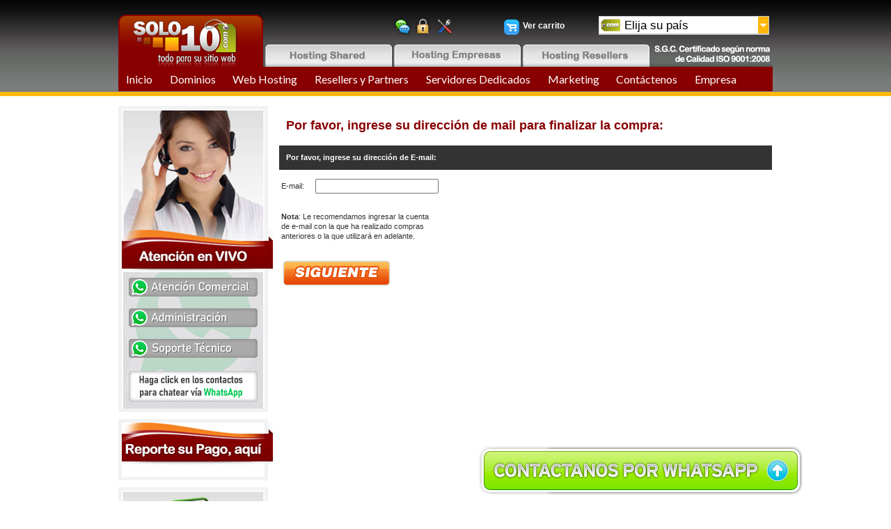

--- FILE ---
content_type: text/html
request_url: https://www.solo10.com/ordenes/OrdenarDominioPremium/643
body_size: 10254
content:
  <!DOCTYPE HTML PUBLIC "-//W3C//DTD HTML 4.01 Transitional//EN" "http://www.w3.org/TR/html4/loose.dtd">
<head>
	<meta http-equiv="Content-Type" content="text/html; charset=iso-8859-1">

	<meta http-equiv="Content-Language" content="es">
	<meta name="description" content="Solo10.com ofrece servicio de Registro de Dominios y Web Hosting. Tu dominio alojado en server compatible con php, mysql, Plesk, webmail, etc.">
		
		<meta name="keywords" content="web hosting, dominios, server, hosting, registrar dominio .com, registro de dominios, php, webmail">
	<title>Solo10.com: Confirmación compra</title>
	
		<link href="/Graficas2010/estilos.css" rel="stylesheet" type="text/css">
		    
    
	<link href="/dominiosyhosting/css/style-cybermonday.css" rel="stylesheet" type="text/css">
    <link href="/dominiosyhosting/css/cybermonday.css" rel="stylesheet" type="text/css">
	<script src="//ajax.googleapis.com/ajax/libs/jquery/1.7/jquery.min.js"></script>
    <script type="text/javascript" src="/dominiosyhosting/javascript/javascript.js"></script>



	
	<link rel="stylesheet" href="/HostingyDominios/css/Estructura.css" type="text/css" media="screen">
	<link rel="stylesheet" href="/HostingyDominios/css/CabeceraSuperior.css" type="text/css" media="screen">
	<link rel="stylesheet" href="/HostingyDominios/css/LateralIzquierdo.css" type="text/css" media="screen">
	<link rel="stylesheet" href="/HostingyDominios/css/BuscadorDominios.css" type="text/css" media="screen">
	<link rel="stylesheet" href="/HostingyDominios/css/DominiosHostingResellers.css" type="text/css" media="screen">
	<link rel="stylesheet" href="/HostingyDominios/css/PieInferior.css" type="text/css" media="screen">	

	<!--	Estilos Solo10 Nueva Versiï¿½n 2011 Basada en CSS	-->
	<link rel="shortcut icon" href="/favicon.ico">


<script type="text/javascript">

function nuevoAjax(){
	var xmlhttp=false;
	 try {
	  xmlhttp = new ActiveXObject("Msxml2.XMLHTTP");
	 } catch (e) {
	  try {
	   xmlhttp = new ActiveXObject("Microsoft.XMLHTTP");
	  } catch (E) {
	   xmlhttp = false;
	  }
	 }
	
	if (!xmlhttp && typeof XMLHttpRequest!='undefined') {
	  xmlhttp = new XMLHttpRequest();
	}
	return xmlhttp;
}

function calcular_ahorro(precio_anual,cantidad_anios,precio_especial_por_anio,nombre_div){
        var contenedor;
        var aleatorio=Math.random();
		contenedor = document.getElementById(nombre_div);
        contenedor.innerHTML = 'Calculando ahorro ...';
		//	registracion_usuarios_nombre = document.getElementById('registracion_usuarios_nombre').value;
        ajax=nuevoAjax();
        ajax.open("GET", "//www.solo10.com/productos/calcular_ahorro/"+precio_anual+"/"+cantidad_anios+"/"+precio_especial_por_anio+"/1/"+aleatorio+"/",true);
        ajax.onreadystatechange=function() {
                if (ajax.readyState==4) {
                        contenedor.innerHTML = ajax.responseText
                }
        }
        ajax.send(null)
}


function ListarFormasPago(IdPais,IdTipoPago,IdMoneda,Moneda,Abreviatura){
        var contenedor;
        var aleatorio=Math.random();
		contenedor = document.getElementById("DisplayPago");
        contenedor.innerHTML = 'Procesando ...';
        ajax=nuevoAjax();
		ajax.open("GET", "//www.solo10.com/ordenes/MostrarFormaPago/"+IdPais+"/"+IdTipoPago+"/"+IdMoneda+"/"+Moneda+"/"+aleatorio+"/",true);
        ajax.onreadystatechange=function() {
                if (ajax.readyState==4) {
		                contenedor.innerHTML = ajax.responseText
                }
        }
        ajax.send(null)
}

</script>
<script type="text/javascript" src="/js/global.js"></script>
<script type="text/javascript" src="/Graficas2010/stmenu.js"></script>

<script src="https://ssl.google-analytics.com/urchin.js" type="text/javascript"></script><link href="/system/application/views/Cristian/Scripts/jquery.zrssfeed.css" rel="stylesheet" type="text/css" />
<script src="/system/application/views/Cristian/Scripts/jquery.zrssfeed.min.js" type="text/javascript"></script>
<!--<script type="text/javascript">
$(document).ready(function () {
//  $('#test').rssfeed('//www.solo10.com/blog2014/feed/', {
 //   limit: 5
//  });
});
</script>-->

	<script type="text/javascript">
		_uacct = "UA-245326-1";
		urchinTracker();
	</script>

	<script type="text/javascript">
		function DatosEspeciales(Accion){
			var ele = document.getElementById("UsareOtroDominio");
			if(Accion==1){
				document.getElementById("Dominio").disabled=true;
			}
			else{
				
				document.getElementById("Dominio").disabled=false;			
				ele.style.display = "block";
			}

			return true;
		}
	</script>

<script type="text/javascript">
// Use 'jQuery(function($) {' for inside WordPress blogs (without quotes)
$(function() {
	var open = false;
	$('#footerSlideButton').click(function() {
		if(open === false) {
			$('#footerSlideContent').animate({ height: '480px' });
			$(this).css('backgroundPosition', 'bottom left');
			open = true;
		} else {
			$('#footerSlideContent').animate({ height: '0px' });
			$(this).css('backgroundPosition', 'top left');
			open = false;
		}
	});	
});

</script> 

<style type="text/css">

/*

#footertitulo {
	font-family: Tahoma, sans-serif;
line-height: 40px;
color: #ffe100;
font-weight:bold;
font-size: 32px;
text-shadow:0px 0px 0 rgb(208,178,-47),1px 1px 0 rgb(171,141,-84), 2px 2px 0 rgb(134,104,-121),3px 3px 2px rgba(0,0,0,0.4),3px 3px 1px rgba(0,0,0,0.5),0px 0px 2px rgba(0,0,0,.2);
text-align:center;
padding: 0px;
margin-left: -15px;
margin-top: 15px;
}

#footerbeneficios {
	padding-left: 20px;
	font-size: 18px;
	font-family: "Trebuchet MS", Arial, Helvetica, sans-serif;
	line-height: 25px;
	color: #FFF;
	font-weight: bold;}



#footerprecio {
font-family: Tahoma, sans-serif;
line-height: 1em;
color: #ffa600;
font-weight:bold;
font-size: 50px;
text-shadow:0px 0px 0 rgb(210,121,-45),1px 1px 0 rgb(176,87,-79),2px 2px 0 rgb(141,52,-114), 3px 3px 0 rgb(106,17,-149),4px 4px 3px rgba(0,0,0,0.6),4px 4px 1px rgba(0,0,0,0.5),0px 0px 3px rgba(0,0,0,.2);
text-align: center;
margin-top: 10px;
margin-left: -20px;
}

#footersubtitulo{
font-family: Tahoma, sans-serif;
line-height: 1em;
color: #ffffff;
font-weight:bold;
font-size: 20px;
text-align: center;
margin-top: 10px;
margin-left: -20px;
}


#footerSlideContainer {
	position: fixed;
	bottom:0;
	width: 330px;
    left: 68%;
	
	
}
#footerSlideButton {
	background: url(/HostingyDominios/imagenes/footer-slide/sliderButton.png) top left no-repeat transparent;
	position: absolute;
	top: -80px;
	right: -14px;
	width:350px;
	height:72px;
	border: none;
	cursor: pointer;
}
#footerSlideContent {
	margin-bottom: -10px;
	width: 330px;
	-moz-border-radius-topleft: 12px;
-moz-border-radius-topright:12px;
-moz-border-radius-bottomleft:0px;
-moz-border-radius-bottomright:0px;
-webkit-border-top-left-radius:12px;
-webkit-border-top-right-radius:12px;
-webkit-border-bottom-left-radius:0px;
-webkit-border-bottom-right-radius:0px;
border-top-left-radius:12px;
border-top-right-radius:12px;
border-bottom-left-radius:0px;
border-bottom-right-radius:0px;
    height: 0px;
	background: url(/HostingyDominios/imagenes/footer-slide/fondo-trans.png);
	color: #CCCCCC;
	font-size: 0.8em;
	border: solid #FFF 3px;
	font-family: DejaVuSansBook, Sans-Serif;
}

#footeraclaracion {
	margin-top:15px;
	margin-right: 20px;
	font-size: 12px;
	color: ffffff;
	text-align: right;



}

#footerSlideText {
	padding: 0px 10px 10px 20px;
}
*/

#footertitulo {
	font-family: Tahoma, sans-serif;
line-height: 40px;
color: #ffe100;
font-weight:bold;
font-size: 32px;
text-shadow:0px 0px 0 rgb(208,178,-47),1px 1px 0 rgb(171,141,-84), 2px 2px 0 rgb(134,104,-121),3px 3px 2px rgba(0,0,0,0.4),3px 3px 1px rgba(0,0,0,0.5),0px 0px 2px rgba(0,0,0,.2);
text-align:center;
padding: 0px;
margin-left: -15px;
margin-top: 15px;
}

#footerSlideContainer {
	position: fixed;
	bottom:0;
	width: 1000px;
	left: 50%;
	margin-left: -500px;
	
	
}
#footerSlideButton {
	background: url(/HostingyDominios/imagenes/footer-slide/sliderButton2-wasap.png) top left no-repeat transparent;
	position: absolute;
	top: -80px;
	right: -14px;
	width:470px;
	height:72px;
	border: none;
	cursor: pointer;
}
#footerSlideContent {
	margin-bottom: -10px;
	width: 1000px;
	-moz-border-radius-topleft: 12px;
-moz-border-radius-topright:12px;
-moz-border-radius-bottomleft:0px;
-moz-border-radius-bottomright:0px;
-webkit-border-top-left-radius:12px;
-webkit-border-top-right-radius:12px;
-webkit-border-bottom-left-radius:0px;
-webkit-border-bottom-right-radius:0px;
border-top-left-radius:12px;
border-top-right-radius:12px;
border-bottom-left-radius:0px;
border-bottom-right-radius:0px;
    height: 0px;
	background: url(/HostingyDominios/imagenes/footer-slide/fondo-trans.png);
	color: #CCCCCC;
	font-size: 0.8em;
	border: solid #FFF 3px;
	font-family: DejaVuSansBook, Sans-Serif;
}




#footerSlideText {
	padding-top: 25px;
	padding-left: 25px;
	
}

</style>
</head>
<body>
	
	<!-- end cybermonday -->

<div id="ESPagina">

	<div id="ESCabeceraSuperior"><div class="CSFondomenu">
	<a href="//www.solo10.com/"><div id="CSImagenLogo">
	</div></a>
	<div id="CSFacebook">
<!--	<p>
	<iframe src="//www.facebook.com/plugins/like.php?href=http%3A%2F%2Fwww.facebook.com%2FSolo10com&amp;send=false&amp;layout=button_count&amp;width=220&amp;show_faces=false&amp;action=like&amp;colorscheme=light&amp;font=trebuchet+ms&amp;height=21" scrolling="no" frameborder="0" style="border:none; overflow:hidden; width:125px; height:21px;" allowTransparency="true">
	</iframe>
	</p>-->
   </div>
   <div id="CSicon">
   <img src="/HostingyDominios/imagenes/chat.png" />
   </div>
     <div id="CSicon"> <a href="/panel/"><img src="/HostingyDominios/imagenes/login.png" border="0"  title="Acceso a Panel"/></a>
</div>
     <div id="CSicon-r"> <a href="/kb/" target="_blank"><img src="/HostingyDominios/imagenes/soporte.png" border="0" title="Soporte Tï¿½cnico" /></a>
</div>
   
   <div id="CSVerCarrito">	
		<div id="CSVerCarritoImagenFondo"><a href="https://www.solo10.com/ordenes/OrdenVisor/">Ver carrito</a></div>
	</div>
   
   
    <div id="CSBanderasEspacioVacio"></div>
	<div id="CSBanderasPaises">
		  <script type="text/javascript">
			<!--
			stm_bm(["menu44cf",820,"","/Graficas2010/blank.gif",0,"","",0,0,250,0,1000,1,0,0,"","",0,0,1,2,"default","hand",""],this);
			stm_bp("p0",[0,4,0,0,2,3,28,7,100,"progid:DXImageTransform.Microsoft.Fade(overlap=.5,enabled=0,Duration=0.60)",-2,"progid:DXImageTransform.Microsoft.Fade(overlap=.5,enabled=0,Duration=0.60)",-2,50,0,0,"#999999","transparent","",3,0,0,"#000000"]);
			stm_ai("p0i0",[0,"	Elija su país","","",-1,-1,0,"","_self","","","/Graficas2010/ico-com.png","/Graficas2010/ico-com.png",28,18,0,"","",7,7,0,0,1,"#FFFFFF",1,"#FFD602",1,"/Graficas2010/bg-paises.gif","/Graficas2010/bg-paises.gif",3,3,0,0,"#E6EFF9","#000000","#000000","#000000","13pt 'Arial','Verdana'","bold 13pt 'Arial','Verdana'",0,0],245,26);			//stm_ai("p0i0",[0,"Elija su paï¿½s","","",-1,-1,0,"","_self","","","/Graficas2010/ico-com.png","/Graficas2010/ico-com.png",28,18,0,"","",7,7,0,0,1,"#FFFFFF",1,"#FFD602",1,"/Graficas2010/bg-paises.gif","/Graficas2010/bg-paises.gif",3,3,0,0,"#E6EFF9","#000000","#000000","#000000","13pt 'Arial','Verdana'","bold 13pt 'Arial','Verdana'",0,0],245,26);
			stm_bpx("p1","p0",[1,4,0,5,0,3,28,0,100,"",-2,""]);
			stm_aix("p1i0","p0i0",[0,"   Global (D\u00F3lares)","","",-1,-1,0,"http://www.solo10.com","_self","","","","",28,18,0,"","",0,0,0,0,2,"#FFFFFF",1,"#FFD602",1,"/Graficas2010/bg-paises-a.png","/Graficas2010/bg-paises-a.png",2,2,0,0,"#E6EFF9","#000000","#000000","#000000","10pt 'Arial','Verdana'","bold 10pt 'Arial','Verdana'"],245,35);
			
			stm_aix("p1i1","p1i0",[0,"   Argentina (Pesos Argentinos)","","",-1,-1,0,"http://www.solo10.com.ar","_self","","","","",0,0,0,"","",0,0,0,0,1,"#FFD602",1,"#FFD602",1,"/Graficas2010/bg-paises-arg.png","/Graficas2010/bg-paises-arg.png"],245,24);
			
			stm_aix("p1i1","p1i0",[0,"   Bolivia (D\u00F3lares)","","",-1,-1,0,"http://bo.solo10.com","_self","","","","",0,0,0,"","",0,0,0,0,1,"#FFD602",1,"#FFD602",1,"/Graficas2010/bg-paises-bol.png","/Graficas2010/bg-paises-bol.png"],245,24);
			
			stm_aix("p1i1","p1i0",[0,"   Brasil (D\u00F3lares)","","",-1,-1,0,"http://www.solo10.com","_self","","","","",0,0,0,"","",0,0,0,0,1,"#FFD602",1,"#FFD602",1,"/Graficas2010/bg-paises-bra.png","/Graficas2010/bg-paises-bra.png"],245,24);
						
			stm_aix("p1i1","p1i0",[0,"   Colombia (D\u00F3lares)","","",-1,-1,0,"http://www.solo10.com","_self","","","","",0,0,0,"","",0,0,0,0,1,"#FFD602",1,"#FFD602",1,"/Graficas2010/bg-paises-col.png","/Graficas2010/bg-paises-col.png"],245,24);

			stm_aix("p1i1","p1i0",[0,"   Costa Rica (D\u00F3lares)","","",-1,-1,0,"http://www.solo10.co.cr","_self","","","","",0,0,0,"","",0,0,0,0,1,"#FFD602",1,"#FFD602",1,"/Graficas2010/bg-paises-crc.png","/Graficas2010/bg-paises-crc.png"],245,24);
			
			stm_aix("p1i1","p1i0",[0,"   Chile (D\u00F3lares)","","",-1,-1,0,"http://www.solo10.cl","_self","","","","",0,0,0,"","",0,0,0,0,1,"#FFD602",1,"#FFD602",1,"/Graficas2010/bg-paises-chi.png","/Graficas2010/bg-paises-chi.png"],245,24);
			
			stm_aix("p1i1","p1i0",[0,"   Ecuador (D\u00F3lares)","","",-1,-1,0,"http://www.solo10.ec","_self","","","","",0,0,0,"","",0,0,0,0,1,"#FFD602",1,"#FFD602",1,"/Graficas2010/bg-paises-ecu.png","/Graficas2010/bg-paises-ecu.png"],245,24);
			
			stm_aix("p1i1","p1i0",[0,"   El Salvador (D\u00F3lares)","","",-1,-1,0,"http://sv.solo10.com","_self","","","","",0,0,0,"","",0,0,0,0,1,"#FFD602",1,"#FFD602",1,"/Graficas2010/bg-paises-sal.png","/Graficas2010/bg-paises-sal.png"],245,24);
			
			stm_aix("p1i2","p1i0",[0,"   Espa\u00F1a (Euros)","","",-1,-1,0,"http://www.solo10.es","_self","","","","",0,0,0,"","",0,0,0,0,1,"#FFFFFF",1,"#FFFFFF",1,"/Graficas2010/bg-paises-esp.png","/Graficas2010/bg-paises-esp.png",3,3],245,24);
			
			stm_aix("p1i3","p1i2",[0,"   Estados Unidos (D\u00F3lares)","","",-1,-1,0,"http://www.solo10.us","_self","","","","",0,0,0,"","",0,0,0,0,1,"#FFFFFF",1,"#FFFFFF",1,"/Graficas2010/bg-paises-usa.png","/Graficas2010/bg-paises-usa.png"],245,24);
			
			stm_aix("p1i1","p1i0",[0,"   Guatemala (D\u00F3lares)","","",-1,-1,0,"http://gt.solo10.com","_self","","","","",0,0,0,"","",0,0,0,0,1,"#FFD602",1,"#FFD602",1,"/Graficas2010/bg-paises-gua.png","/Graficas2010/bg-paises-gua.png"],245,24);
			
			stm_aix("p1i1","p1i0",[0,"   Honduras (D\u00F3lares)","","",-1,-1,0,"http://hn.solo10.com","_self","","","","",0,0,0,"","",0,0,0,0,1,"#FFD602",1,"#FFD602",1,"/Graficas2010/bg-paises-hon.png","/Graficas2010/bg-paises-hon.png"],245,24);
						
			stm_aix("p1i1","p1i0",[0,"   México (Pesos Mexicanos)","","",-1,-1,0,"http://www.solo10.com","_self","","","","",0,0,0,"","",0,0,0,0,1,"#FFD602",1,"#FFD602",1,"/Graficas2010/bg-paises-mex.png","/Graficas2010/bg-paises-mex.png"],245,24);

			stm_aix("p1i1","p1i0",[0,"   Nicaragua (D\u00F3lares)","","",-1,-1,0,"http://ni.solo10.com","_self","","","","",0,0,0,"","",0,0,0,0,1,"#FFD602",1,"#FFD602",1,"/Graficas2010/bg-paises-nic.png","/Graficas2010/bg-paises-nic.png"],245,24);
			
			stm_aix("p1i1","p1i0",[0,"   Panam\u00E1 (D\u00F3lares)","","",-1,-1,0,"http://www.solo10.com.pa","_self","","","","",0,0,0,"","",0,0,0,0,1,"#FFD602",1,"#FFD602",1,"/Graficas2010/bg-paises-pan.png","/Graficas2010/bg-paises-pan.png"],245,24);
			
			stm_aix("p1i1","p1i0",[0,"   Paraguay (D\u00F3lares)","","",-1,-1,0,"http://py.solo10.com","_self","","","","",0,0,0,"","",0,0,0,0,1,"#FFD602",1,"#FFD602",1,"/Graficas2010/bg-paises-par.png","/Graficas2010/bg-paises-par.png"],245,24);
			
			stm_aix("p1i6","p1i2",[0,"   Peru (D\u00F3lares)","","",-1,-1,0,"http://www.solo10.pe","_self","","","","",0,0,0,"","",0,0,0,0,1,"#FFFFFF",1,"#FFFFFF",1,"/Graficas2010/bg-paises-per.png","/Graficas2010/bg-paises-per.png"],245,24);
			
			stm_aix("p1i1","p1i0",[0,"   Puerto Rico (D\u00F3lares)","","",-1,-1,0,"http://pr.solo10.com","_self","","","","",0,0,0,"","",0,0,0,0,1,"#FFD602",1,"#FFD602",1,"/Graficas2010/bg-paises-prc.png","/Graficas2010/bg-paises-prc.png"],245,24);
			
			stm_aix("p1i1","p1i0",[0,"   Rep. Dominicana (D\u00F3lares)","","",-1,-1,0,"http://do.solo10.com","_self","","","","",0,0,0,"","",0,0,0,0,1,"#FFD602",1,"#FFD602",1,"/Graficas2010/bg-paises-rdo.png","/Graficas2010/bg-paises-rdo.png"],245,24);
			
			stm_aix("p1i1","p1i0",[0,"   Uruguay (Pesos Uruguayos)","","",-1,-1,0,"http://uy.solo10.com","_self","","","","",0,0,0,"","",0,0,0,0,1,"#FFD602",1,"#FFD602",1,"/Graficas2010/bg-paises-uru.png","/Graficas2010/bg-paises-uru.png"],245,24);
			
			stm_aix("p1i1","p1i0",[0,"   Venezuela (D\u00F3lares)","","",-1,-1,0,"http://www.solo10.com","_self","","","","",0,0,0,"","",0,0,0,0,1,"#FFD602",1,"#FFD602",1,"/Graficas2010/bg-paises-ven.png","/Graficas2010/bg-paises-ven.png"],245,24);
			
			stm_aix("p1i8","p1i2",[0,"   Otros Pa\u00EDses (D\u00F3lares)","","",-1,-1,0,"http://www.solo10.com","_self","","","","",0,0,0,"","",0,0,0,0,0,"#FFFFFF",1,"#FFFFFF",1,"/Graficas2010/bg-paises-c.png","/Graficas2010/bg-paises-c.png"],245,35);
			stm_ep();
			stm_ep();
			stm_em();
			//-->
			</script>
	</div>
	<div id="CSBotonesOfertasHosting">
		<div class="CSBotonesOfertasHostingShared">
			<a href="//www.solo10.com/productos/WebHostingLinux/">
				<img src="/HostingyDominios/imagenes/WebHosting.png" alt="Hosting Shared" />
			</a>
		</div>
		<div class="CSBotonesOfertasHostingShared">
			<a href="//www.solo10.com/productos/WebHostingEmpresas">
				<img src="/HostingyDominios/imagenes/HostingEnLaWeb.png" alt="Hosting empresas" />
			</a>
		</div>
		<div class="CSBotonesOfertasHostingShared">
			<a href="//www.solo10.com/productos/ResellersLinux/">
				<img src="/HostingyDominios/imagenes/HostingArgentina.png" alt="Hosting Resellers" />
			</a>
		</div>

	</div>
	<div id="CSCalidadCertificada">
		<img src="/HostingyDominios/imagenes/HostingImagenes.png" alt="Hosting con calidad certificado ISO 9001" />
	</div>
    
    <div id="CSBarraNavegacionjquery">
    
	<!-- menu jquery -->
    <div class="contenedormenu" style="background:#880000; font-family: Lato, Calibri, Arial, sans-serif;
    color: #47a3da;">
			
			<div class="main">
				<nav id="cbp-hrmenu" class="cbp-hrmenu">
					<ul>
                    	<li>
                        	<a href="#">Inicio</a>
                            <div class="cbp-hrsub">
								<div class="cbp-hrsub-inner"> 
									<div>
										<h4>Inicio</h4>
										<ul>
											<li><a style="background:transparent;" href="//www.solo10.com/">Volver al Inicio</a></li>
                                        </ul>
                        </li>
						<li>
							<a href="#">Dominios</a>
							<div class="cbp-hrsub">
								<div class="cbp-hrsub-inner"> 
									<div>
										<h4>Dominios</h4>
										<ul>
											<li><a style="background:transparent;" href="//www.solo10.com/index.php">Registro de dominios</a></li>
											<li><a style="background:transparent;" href="//www.solo10.com/productos/TransferenciaDeDominios/">Transferencia de Dominios</a></li>
											<li><a style="background:transparent;" href="//www.solo10.com/productos/RenovacionDeDominios/">Renovaci&#243;n de Dominios</a></li>
                                            <li><a style="background:transparent;" href="//www.solo10.com/productos/RestoreBackorder">Restore y Backorder de Dominios</a></li>
											<!-- <li><a style="background:transparent;" href="http://login.only10.com/servlet/LoginServlet?role=customer&currenturl=http://login.only10.com">Acceso al Panel de Control</a></li> -->
											<li><a style="background:transparent;" href="https://solo10.myorderbox.com/servlet/LoginServlet?role=customer&currenturl=https://solo10.myorderbox.com">Acceso al Panel de Control</a></li>
											<li><a style="background:transparent;" href="http://www.foxdom.com/" target="_blank">Dominios Premium</a></li>
											<li><a style="background:transparent;" href="//www.solo10.com/contactenos/ContactoWeb/ticket">Necesitas Ayuda?</a></li>
										</ul>
									</div>
                                    <div id="slider" style="margin-top:40px;margin-left:-25px;">
                                        
                                    </div>
								</div>
							</div>
				    </li>
						<li>
							<a href="#">Web Hosting</a>
							<div class="cbp-hrsub">
								<div class="cbp-hrsub-inner">
									<div>										
										<h4>Web Hosting Shared</h4>
										<ul>
											<li><a style="background:transparent;" href="//www.solo10.com/productos/WebHostingLinux/">Planes de Web Hosting LINUX</a></li>
                                            <li><a style="background:transparent;" href="//www.solo10.com/productos/WebHostingWindows/">Planes de Web Hosting Windows</a></li>
                                            <li><a style="background:transparent;" href="//www.solo10.com/productos/ResellersLinux/">Planes de Web Hosting Multidominios</a></li>
                                            <li><a style="background:transparent;" href="//www.solo10.com/productos/OfertaEspecial/">Dominio + Hosting</a></li>
                                            <li><a style="background:transparent;" href="//www.solo10.com/soporte/HostingShared/">Que es un Web Hosting Shared?</a></li>
                                            <li><a style="background:transparent;" href="//www.solo10.com/productos/LinuxoWin/">Contratar Hosting Linux o Windows?</a></li>
                                            <li><a style="background:transparent;" href="//www.solo10.com/productos/WebHostingWindowsIndividual/769/">Crea tu sitio: Fast Win</a></li>
										</ul>
									</div>
                                                                        
									<div>
										<h4>Servicios Adicionales</h4>
										<ul>
											<li><a style="background:transparent;" href="//www.solo10.com/contactenos/ContactoWeb/ticket/">Ampliar Recursos (Espacio Transfer)</a></li>
											<li><a style="background:transparent;" href="//www.solo10.com/productos/alias/">Alias de Hosting o Park Domain</a></li>
										</ul>
									
										<h4>Ofertas Especiales</h4>
										<ul>
											<li><a style="background:transparent;" href="//www.solo10.com/productos/OfertaEspecial/">Dominio + Hosting Linux</a></li>
											<li><a style="background:transparent;" href="//www.solo10.com/productos/OfertaEspecialWindows">Dominio + Hosting Windows</a></li>	
										</ul>
									</div>
                                    
									<div>
										<h4>Web Hosting para Empresas</h4>
										<ul>
                                        	<li><a style="background:transparent;" href="//www.solo10.com/productos/WebHostingEmpresas/">Planes para tu Empresa</a></li>
											<li><a style="background:transparent;" href="//www.solo10.com/soporte/HostingEmpresas/">Que es un Web Hosting Empresa?</a></li>
											<li><a style="background:transparent;" href="//www.solo10.com/productos/ServidoresDedicados/">Servidores Dedicados</a></li>
                                        </ul>
                                    
                                        <h4>Extras</h4>
										<ul>
											<li><a style="background:transparent;" href="//www.solo10.com/soporte/">Enviar Ticket a Soporte</a></li>
                                            <li><a style="background:transparent;" href="//www.solo10.com/contactenos/ContactoWeb/ticket/">Necesitas Ayuda?</a></li>
											<li><a style="background:transparent;" href="//www.solo10.com/kb/">Guias y Manuales</a></li>
										</ul>
									</div>
								</div>
							</div>
				    </li>
						<li>
							<a href="#">Resellers y Partners</a>
							<div class="cbp-hrsub">
								<div class="cbp-hrsub-inner"> 
									<div>
										<h4>Resellers y Partners</h4>
										<ul>
											<li><a style="background:transparent;" href="//www.solo10.com/productos/ResellersLinux/">Reseller Web Hosting Linux</a></li>
											<li><a style="background:transparent;" href="//www.solo10.com/productos/ResellersWindows/">Reseller Web Hosting Windows</a></li>
											<li><a style="background:transparent;" href="//www.solo10.com/contactenos/ContactoWeb/ticket/">Contactar al Gerente de Resellers</a></li>
											<li><a style="background:transparent;" href="//www.solo10.com/soporte/">Enviar Ticket a Soporte</a></li>
											<li><a style="background:transparent;" href="//www.solo10.com/kb/">Guias y Manuales</a></li>
										</ul>
									</div>
								</div>
							</div>
				    </li>
<li>
							<a href="#">Servidores Dedicados</a>
							<div class="cbp-hrsub">
								<div class="cbp-hrsub-inner"> 
									<div>
										<h4>Servidores Dedicados</h4>
										<ul>
											<li><a style="background:transparent;" href="//www.solo10.com/productos/ServidoresDedicados/">Servidores HDD</a></li>
											<li><a style="background:transparent;" href="//www.solo10.com/productos/ServidoresDedicadosSSD/">Servidores SSD</a></li>
											
										</ul>
                                     </div>
                                     
								</div>
							</div>
				    </li>
						<li>
							<a href="#">Marketing</a>
							<div class="cbp-hrsub">
								<div class="cbp-hrsub-inner"> 
									<div>
										<h4>Marketing</h4>
										<ul>
											<li><a style="background:transparent;" href="https://sitioprofesional.com">Dise&#241;o de Sitios Web</a></li>
											<li><a style="background:transparent;" href="//www.solo10.com/contactenos/ContactarMkt/">Contactar al Gerente de Marketing</a></li>
										</ul>
									</div>
                                    <!--<div id="slider" style="margin-top:25px;box-shadow: 2px 5px 30px #414141;">
                                    	<img src="images/buscadores.jpg"/>
                                        <img src="images/empresa.jpg"/>
                                    </div>-->
								</div>
							</div>
				    </li>
						
                        <li>
							<a href="#">Cont&#225;ctenos</a>
							<div class="cbp-hrsub">
								<div class="cbp-hrsub-inner"> 
									<div>
										<h4>Como Contactarnos</h4>
										<ul>
											<li><a style="background:transparent;" href="//www.solo10.com/soporte/">Enviar Ticket a Soporte</a></li>
											<li><a style="background:transparent;" href="//www.solo10.com/contactenos/">Todos Los Datos de Contacto</a></li>
											<li><a style="background:transparent;" href="https://www.facebook.com/Solo10com">Solo10 en Facebook</a></li>
											<li><a style="background:transparent;" href="https://twitter.com/solo10com/">Solo10 en Twitter</a></li>
											<li><a style="background:transparent;" href="ttps://wa.me/message/FIEOLOLCPP2PK1">WhatsApp Admin. - Ventas - Pagos</a></li>
                                            <li><a style="background:transparent;" href="https://wa.me/message/EO7YLLG6RRPMN1">WhatsApp SOPORTE</a></li>
                                            
										</ul>
                                     </div>
                                     <div>
										<h4>Su Opini&#243;n Nos Interesa</h4>
										<ul>
											<li><a style="background:transparent;" href="//www.solo10.com/contactenos/ContactoWeb/ticket/">Consultas</a></li>
											<li><a style="background:transparent;" href="//www.solo10.com/contactenos/ContactoWeb/sugerencia/">Sugerencias</a></li>
											<li><a style="background:transparent;" href="//www.solo10.com/contactenos/ContactoWeb/reclamo/">Reclamos y Quejas</a></li>
                                            <li><a style="background:transparent;" href="//www.solo10.com/contactenos/ContactarDirector/">Contactar al Director</a></li>
										</ul>
									</div>
                                    
                                    <div>
										<h4>Administraci&#243;n</h4>
										<ul>
											<li><a style="background:transparent;" href="//www.solo10.com/contactenos/ContactoWeb/ticket/">Contactar a Administraci&#243;n</a></li>
											<li><a style="background:transparent;" href="//www.solo10.com/empresa/FormasDePago/">Medios de Pago</a></li>
											<li><a style="background:transparent;" href="//www.solo10.com/ReportarPago.php/">Reporte Su Pago</a></li>
                                            
                                            <li><a style="background:transparent;" href="//www.solo10.com/kb/">Guias y Manuales</a></li>
										</ul>
									</div>
                                    
                                 </div>
							</div>
				    </li>
                        <li>
							<a href="#">Empresa</a>
							<div class="cbp-hrsub">
								<div class="cbp-hrsub-inner"> 
									<div>
										<h4>Empresa</h4>
										<ul>
											<li><a style="background:transparent;" href="//www.solo10.com/empresa/Empresa/">Nuestra Empresa</a></li>
											<li><a style="background:transparent;" href="//www.solo10.com/empresa/CertificacionISO9001/">Certificaci&#243;n de Calidad ISO 9001</a></li>
											<li><a style="background:transparent;" href="//www.solo10.com/blog/">Visita Nuestro Blog</a></li>
										</ul>
									</div>
                                    
                                    
                                    
                                    <div>
									<h4>RRHH</h4>
                                    <ul>
                                    <li><a style="background:transparent;" href="mailto:rrhh@solo10.com?subject= Envianos tu CV">Envianos tu CV</a></li>
                                    <li><a style="background:transparent;" href="mailto:rrhh@solo10.com?subject= Trabajar en Solo10.com">Trabajar en Solo10</a></li>
                                    </ul>
                                    </div>
                                    <!--<div>
                           		    	<img style="position: absolute;bottom: 20px;box-shadow: 2px 5px 30px #414141;" src="images/empresa.jpg" width="686" height="197">
                                    </div>-->
								</div>
							</div>
						</li>
					</ul>
				</nav>
			</div>
		</div>
    <div>


</div>



<script src="/HostingyDominios/js/modernizr.custom.js"></script>
<link href='//fonts.googleapis.com/css?family=Lato' rel='stylesheet' type='text/css'>

        

<script src="https://ajax.googleapis.com/ajax/libs/jquery/1.9.1/jquery.min.js"></script>
<script src="/HostingyDominios/js/cbpHorizontalMenu.min.js"></script>
<script>
	$(function() {
	cbpHorizontalMenu.init();
	});
</script>

<!--slider
<link rel="stylesheet" type="text/css" href="/common/css/sexyslider.css" />
<script type="text/javascript" src="/common/js/jquery.sexyslider.min.js"></script>
--></div> 
     
	<div id="ESLateralIzquierdo"><div id="LIAreaTrabajo">
	<div id="LIChat" class="ESBordersContainers">
			<img src="/HostingyDominios/imagenes/HostingServer.jpg" alt="Hosting php/mysql con soporte en idioma espaï¿½ol y con administraciï¿½n Cpanel" />
			<div class="LIBordesSobrantesGraficos LIBordesSobrantesGraficosDerecha1">
				<div class="LIBordesSobrantesGraficos LIBordesSobrantesGraficosDerecha2">
					<img src="/HostingyDominios/imagenes/HostingPhp.png" alt="Atenciï¿½n on-line con asesoramiento para elegir su dominio" />
				</div>
			</div>


			<img src="//www.solo10.com/HostingyDominios/imagenes/HostingPhp3.jpg" alt="Atenciï¿½n on-line con asesoramiento para elegir su dominio" usemap="#Map"/>
			<map name="Map">
			  <area shape="rect" coords="9,10,190,36" href="https://wa.me/5493492429555" target="_blank">
			  <area shape="rect" coords="9,45,192,80" href="https://wa.me/5493492429555" target="_blank">
			  <area shape="rect" coords="6,96,190,118" href="https://wa.me/5493492435007" target="_blank">		  
			</map>
	</div>

	<div id="LIReportarPago" class="ESBordersContainers">
		<div class="LIBordesSobrantesGraficos LIBordesSobrantesGraficosDerecha1">
			<div class="LIBordesSobrantesGraficos LIBordesSobrantesGraficosDerecha2">
				<a href="//www.solo10.com/ReportarPago.php"><img src="/HostingyDominios/imagenes/NombresDeDominios.png" alt="Reporte su pago aquï¿½ por su compra de dominios o hosting" /></a>
			</div>
		</div>
	</div>

	<div id="LIMediosPago" class="ESBordersContainers">
		<a href="//www.solo10.com/empresa/FormasDePago/"><img src="/HostingyDominios/imagenes/FaqHosting.jpg" alt="Medios de pago disponibles para abonar tu registro de dominios" /></a>
		<div class="LIBordesSobrantesGraficos LIBordesSobrantesGraficosDerecha1">
			<div class="LIBordesSobrantesGraficos LIBordesSobrantesGraficosDerecha2">
				<a href="//www.solo10.com/empresa/FormasDePago/"><img src="/HostingyDominios/imagenes/HostingSmtp.png" alt="Medios de pago disponibles para abonar tu hosting" /></a>
			</div>
			<div id="LIMediosPagoListado">
									<div class="LIMediosPagoListadoImagen"><img src="/Graficas2010/images/bancos/paypal.png" alt="paypal.png" width="52" height="16" /></div>
						<div class="LIMediosPagoListadoTexto"><a href="//www.solo10.com/empresa/FormaDePago/15">PayPal / Tarj Crédito (u$s)</a></div>
											<div class="LIMediosPagoListadoImagen"><img src="/Graficas2010/images/bancos/moneygram.png" alt="moneygram.png" width="52" height="16" /></div>
						<div class="LIMediosPagoListadoTexto"><a href="//www.solo10.com/empresa/FormaDePago/64">MoneyGram</a></div>
								
		</div>
		</div>		
	</div>
    	<div id="LIPanel" class="ESBordersContainers">
				<a href="//www.solo10.com/panel/"><img border="0" src="/HostingyDominios/imagenes/panel-dominios.jpg" alt="Acceso al panel de dominios de Solo10.com" /></a>
	</div>	
	<div id="LIBlog" class="ESBordersContainers">
				<a href="//www.solo10.com/blog/"><img border="0" src="/HostingyDominios/imagenes/HostingWebmail.png" alt="Blog de Solo10.com con novedades del mundo de hosting y dominios" /></a>
	</div>	
</div></div>
    
	<div id="ESContenido"><form action="https://www.solo10.com/clientes/Login/" method="post"></p>
<p class="titulos-arial18"> Por favor, ingrese su direcci&oacute;n de mail para finalizar la compra:</p>
<table width="100%" border="0" cellspacing="0" cellpadding="0">
  <tr>
    <td width="10" height="35" class="Cabecera_Tabla">&nbsp;</td>
    <td height="35" class="Cabecera_Tabla">Por favor, ingrese su direcci&oacute;n de E-mail:</td>
  </tr>
  <tr>
    <td width="10" height="10"></td>
    <td height="10"></td>
  </tr>
</table>
<table width="100%" border="0">
   <tr align="left">
    	<td width="7%" class="textos-verdana11negro">E-mail:</td>
	 <td width="22%" class="Detalle_Tabla1" ><input name="UsuarioLogin" type="text" value="" id="UsuarioLogin"> </td>
		<td width="71%" class="fuente-arial12naranja"></td>
  </tr>
  
	<tr>
	  <td colspan="2">&nbsp;</td>
  </tr>
	<tr>
	  <td class="textos-verdana11negro" colspan="2"> <b>Nota</b>: Le recomendamos ingresar la cuenta de e-mail con la que ha realizado compras anteriores o la que utilizar&aacute; en adelante.&nbsp; </td>
  </tr>
	<tr>
	  <td colspan="2">&nbsp;</td>
  </tr>
	<tr>
      <td colspan="2"><input type="image" src="/Graficas2010/bt-compra-hosting-siguiente.png" name="siguiente" id="siguiente" value="Submit" alt="Submit"></td>
	</tr>
</table>
</form></div>
</div>
<div id="ESInferior"><div class="main-pie2011" id="pie">

<div class="contenedor">
        
	<div class="contenedor-solidaridad">
					<img src="/Graficas2010/images/pie-titulo-solidaridad.png" alt="Solidaridad" title="Solidaridad"width="119" height="22" class="contenedor-titulos" />
               	  <div>
               	  <img src="/Graficas2010/images/pie-icono-messi.png" alt="fundación Leo Messi" title="fundación Leo Messi"width="74" height="74" class="contenedores-iconos" /></div>
      <div class="contenedor-textos">
      Como Partner Tecnológico Oficial de la <span class="style1">Fundación Leo Messi</span>, participamos en proyectos destinados a ayudar a los ni&ntilde;os en situación de riesgo social</div>
     <div align="right"><a href="http://www.facebook.com/fundacionleomessi?sk=app_4949752878"><img src="/Graficas2010/pie-messi-fanspage.png" alt="Creamos una FansPage especial para la Fundación Leo Messi en Facebook " title="Creamos una FansPage especial para la Fundación Leo Messi en Facebook " width="32" height="32" hspace="5" vspace="8" border="0" /></a>
        
        <!--<div class="contenedor-leermas" id="leermas">Leer Más...</div>-->
      </div>
	</div>
<div class="contenedor-mejora"><img src="/Graficas2010/images/pie-titulo-mejora.png" alt="Mejora Continua" width="168" height="26" class="contenedor-titulos" />
<div>
                  <img src="/Graficas2010/images/pie-icono-iso.png" alt="ISO 9001:2008" width="74" height="74" class="contenedores-iconos" /></div>
                  <div class="contenedor-textos"><img src="/Graficas2010/images/pie-iso.png" alt="ISO 9001:2008" width="129" height="60" align="right" />Solo10.com SA cuenta con su Sistema de Gesti&oacute;n de Calidad certificado   seg&uacute;n norma internacional ISO 9001:2008, por <span class="style1">Bureau Veritas Certification</span>.</div>
      <!--<div class="contenedor-leermas" id="leermas">Leer Más...</div>-->
    </div>
<div class="contenedor-responsabilidad">
                  <img src="/Graficas2010/images/pie-titulo-responsabilidad.png" alt="Responsabilidad Social" width="237" height="26" class="contenedor-titulos" />
<div>
                  <img src="/Graficas2010/images/pie-icono-onu.png" alt="Pacto Global" width="74" height="74" class="contenedores-iconos" /></div>
                  <div class="contenedor-textos">Adherimos a los 10 principios universales del <span class="style1">Pacto Global de Naciones Unidas</span> relacionados con los derechos humanos, las normas laborales, el medio ambiente y anticorrupción</div>
                      <!--<div class="contenedor-leermas" id="leermas">Leer Más...</div>-->
    </div>
          		<div class="contenedor-compromiso"><img src="/Graficas2010/images/pie-titulo-compromiso.png" alt="compromiso" width="133" height="26" class="contenedor-titulos" />
                  <div>
                  <img src="/Graficas2010/images/pie-icono-eco.png" alt="Solo10 :: ECO" width="74" height="74" class="contenedores-iconos" /></div>
                  <div class="contenedor-textos">Respetamos el medio ambiente, y <span class="style1">estamos comprometidos con el cuidado del mundo</span> en que vivimos. Mejores prácticas de consumo energético, reducción del uso de papel</div>
                      <!--<div class="contenedor-leermas" id="leermas">Leer Más...</div>-->
                </div>

  </div>
  <div class="afip"><a href="http://qr.afip.gob.ar/?qr=ANveYm12Lz0Fl1CxKmTfUQ,," target="_F960AFIPInfo"><img src="//www.afip.gob.ar/images/f960/DATAWEB.jpg" width="50" height="68" border="0"></a></div>
		<div class="piedark" id="pie-dark">
        	<div class="productos" id="productos">
        	  <div class="titulo" id="titulo-producto">Productos:</div>
        	  <div class="txt" id="txt-productos"><a href="//www.solo10.com/productos/RegistroDeDominios/" class="pie2011">Dominios</a><br />
        	  <a href="//www.solo10.com/productos/RegistroDeDominios/" class="pie2011">Registro de Dominios</a><br />
        	  <a href="//www.solo10.com/productos/WebHostingLinux/" class="pie2011">Web Hosting</a><br />
        	  <a href="//www.solo10.com/productos/WebHostingEmpresas" class="pie2011">Planes a medida</a><a href="#" class="pie2011"></a><br />
        	  <a href="#" class="pie2011">Diseno Sitios Web</a></div>
       	    </div>
            
            <div class="servicios" id="Servicios">
        	  <div class="titulo" id="titulo-producto">Servicios:</div>
        	  <div class="txt" id="txt-productos"><a href="//www.solo10.com/labs/sitiosolo10/pasosdiseño.php" class="pie2011">Minisitio</a><br />
        	  <a href="//www.solo10.com/labs/sitiosolo10/pasosdiseño.php?hosting=1" class="pie2011">Hosting + Minisitio</a><br />
        	  <a href="http://www.foxdom.com/" class="pie2011">Dominios en Venta</a><br />
        	  <a href="//www.solo10.com/expirados/" class="pie2011">Dominios Expirados</a><br />
        	  <a href="http://www.propiedadesweb.com" class="pie2011">Propiedades</a></div>
   	      </div>
          <div class="business" id="Business">
        	  <div class="titulo" id="titulo-producto">Business:</div>
        	  <div class="txt" id="txt-productos">
        	    <p><a href="//www.solo10.com/productos/WebHostingEmpresas" class="pie2011">Solo10 Business</a>	<br />
       	        <a class="pie2011" href="http://www.industrias.com">Industrias.com<br />
       	        </a><a href="http://www.industriasargentinas.com/" class="pie2011">Industrias Argentinas</a><br />
        	      <a href="//www.solo10.com/productos/WebHostingEmpresas" class="pie2011">Ip dedicada</a><br />
        	      <a href="//www.solo10.com/productos/ResellersLinux/" class="pie2011">Partners</a><br />
        	      <br />
      	      </p>
</div>
   	      </div>
          <div class="partners" id="partners">
       	    <div class="titulo" id="titulo-producto"></div>
        	  	
                <div>
                
                </div>
                
   	      </div>
          <div class="seguridad" id="seguridad">
        	  <div class="titulo" id="titulo-producto">Seguridad:</div>
        	  <div> <img src="/Graficas2010/images/pie-thawte.png" alt="Security by Thawte" width="80" height="80" vspace="5" /></div>
   	      </div>
          <div class="contacto" id="Contacto">
        	  <div class="titulo" id="titulo-producto">Contacto</div>
       	    <div class="txt" id="txt-productos"><a href="//www.solo10.com/contactenos/ContactoWeb/ticket" class="pie2011">Solo10.com S.A.</a>
       	    </div>
              <div class="txt" id="txt-productos"><a href="http://twitter.com/#!/solo10com/" target="_blank" class="pie2011"><img src="/Graficas2010/images/pie_twitter.png" alt="Seguinos en Twitter" width="16" height="16" vspace="5" border="0" align="absmiddle" /> en Twitter.</a>       	    </div>
              <div class="txt" id="txt-productos"><a href="http://www.facebook.com/Solo10com?ref=ts" target="_blank" class="pie2011"><img src="/Graficas2010/images/pie_facebook.png" alt="Facebook" width="16" height="16" border="0" align="absmiddle" /> en Facebook</a>	<br />
       	    </div>
            <div class="txt" id="txt-productos"><a href="http://www.youtube.com/user/solo10videos" target="_blank" class="pie2011"><img src="/Graficas2010/images/pie_youtube.png" alt="Facebook" width="16" height="16" vspace="5" border="0" align="absmiddle" /> en Youtube</a>	<br />
       	    </div>
   	      </div>
          
          
  </div>
  <div class="banderas" id="Banderas"><img src="/Graficas2010/images/pie-banderas.jpg" alt="flags" width="940" height="25" border="0" usemap="#Map" />
    <map name="Map" id="Map">
      <area shape="rect" coords="13,2,45,22" href="http://www.solo10.com.ar/" alt="Dominios y Hosting en Argentina" />
      <area shape="rect" coords="52,4,82,21" href="http://www.solo10.com.bo/" alt="Diseno de páginas web en Bolivia" />
      <area shape="rect" coords="90,3,122,22" href="http://www.so10.com/" alt="Solo10.com en Brasil!" />
      <area shape="rect" coords="130,3,159,23" href="http://www.solo10.co/" alt="Tu host alojado un servidor Linux de Colombia" />
      <area shape="rect" coords="168,3,198,24" href="http://www.solo10.es/" alt="Solo10.com en Espana!" />
      <area shape="rect" coords="205,3,236,23" href="http://www.solo10.mx/" alt="Solo10.com en México!" />
      <area shape="rect" coords="246,3,273,23" href="http://www.solo10.us/" alt="Solo10.com en USA!" />
      <area shape="rect" coords="284,3,315,23" href="//pr.solo10.com/" alt="Solo10.com en Puerto Rico!" />
      <area shape="rect" coords="322,4,351,22" href="http://www.only.co.uk/" alt="Solo10.com en UK!" />
      <area shape="rect" coords="361,3,391,21" href="http://www.so10.com/" alt="Solo10.com en Portugal!" />
      <area shape="rect" coords="400,3,429,21" href="http://www.solo10.com.ve/" alt="Desarrolla tus aplicaciones php en un Hosting Profesional (Venezuela)" />
      <area shape="rect" coords="437,4,467,22" href="http://www.solo10.cl/" alt="SAdministra tu Web Hosting mediante el reconocido Cpanel en Chile" />
      <area shape="rect" coords="475,3,504,23" href="http://www.solo10.com.uy/" alt="Busqueda y disponibilidad de dominios en Uruguay" />
    <area shape="rect" coords="514,3,544,24" href="http://www.solo10.pe/" alt="Verifica tus correos mediante Webmail en Peru" />
    <area shape="rect" coords="553,4,582,22" href="http://www.solo10.ec/" alt="Servidores Linux con smtp en Ecuador" />
    <area shape="rect" coords="591,5,619,22" href="//hn.solo10.com/" alt="Solo10.com en Honduras!" />
    <area shape="rect" coords="628,5,657,22" href="http://www.solo10.com/" alt="Solo10.com en Guatemala!" />
    <area shape="rect" coords="667,4,697,23" href="//py.solo10.com/" alt="Solo10.com en Paraguay!" />
    <area shape="rect" coords="707,3,734,22" href="#" alt="Solo10.com en Nicaragua!" />
    <area shape="rect" coords="745,4,772,19" href="http://www.solo10.com.pa/" alt="Solo10.com en Panama!" />
    <area shape="rect" coords="781,2,808,19" href="http://www.solo10.co.cr/" alt="Solo10.com en Costa Rica!" />
    <area shape="rect" coords="822,4,848,20" href="//sv.solo10.com/" alt="Solo10.com en El Salvador" />
    <area shape="rect" coords="860,3,886,19" href="//pr.solo10.com/" alt="Solo10.com en Puerto Rico!" />
    <area shape="rect" coords="899,3,926,19" href="//do.solo10.com/" alt="Solo10.com en República Dominicana" />
    </map>
  </div>
  
  <div class="copyright" id="copyright">Copyright <span dir="ltr">©</span> 2002 - 2019 <a href="//www.solo10.com" class="pie2011">Solo10.com S.A.</a>. Todos los derechos reservados. Los precios expresados no incluyen IVA.   
  
  <div class="terminos" id="terminos"><a href="//www.solo10.com/empresa/terminos" class="pie2011">Términos y Condiciones</a> | <a href="//www.solo10.com/empresa/privacidad" class="pie2011">Política de Privacidad</a></div>
  </div>
</div>
</div>




<!--
	<div id="footerSlideContainer">
		<div id="footerSlideButton"></div>
		<div id="footerSlideContent">
			<div id="footerSlideText">
		   
				<div id="footertitulo">Dominios .ORG</div>
				<div id="footerprecio">u$9,95</div>
			<div id="footeraclaracion">*1&ordm; a&ntilde;o de registro</div>
			<ul id="footerbeneficios">
			  <li>Protecciï¿½n de Privacidad</li>
			  <li>1 Mail Gratis</li>
			  <li>Panel de Control</li>
			  <li>Gestiï¿½n de DNS</li>
			  <li>Redirecciï¿½n Web</li>
			  
					
					
			  </ul>
			  
				<p align="center"><a href="//www.solo10.com/" target="_blank"><img src="/HostingyDominios/imagenes/footer-slide/masinfo.png" width="250" height="60" border="0"  alt="Mï¿½s Informaciï¿½n" /></a></p>
			</div>
		</div>
	</div>
    -->
 
    
    
<!--   PROMOCIONES de HOST   -->   
    
    <div id="footerSlideContainer">
<div id="footerSlideButton"></div>
<div id="footerSlideContent">
    
    
<div id="footerSlideText"> <a href="#"><img src="/HostingyDominios/imagenes/footer-slide/qr.jpg" alt="Fast Win"></a>


 <!--   PROMOCIONES de hosting   
  
      <table width="950" border="0" cellspacing="0" cellpadding="0">
  <tr>
    <td align="center"><img src="/HostingyDominios/imagenes/footer-slide/easy.png" alt="Easy" width="282" height="377" border="0" usemap="#Map1">
	<map name="Map1">
	  <area shape="rect" coords="14,322,172,361" href="/productos/WebHostingLinuxIndividual/678/" target="_self" alt="Contratar">
	  <area shape="rect" coords="186,322,265,359" href="/productos/WebHostingLinuxIndividual/678/" target="_self" alt="M&aacute;s Info">
  </map></td>
    <td align="center"><img src="/HostingyDominios/imagenes/footer-slide/pro.png" alt="Pro" width="307" height="396" border="0" usemap="#Map2">  
          <map name="Map2">
                <area shape="rect" coords="26,332,186,371" href="/productos/WebHostingLinuxIndividual/679/" target="_self" alt="Contratar">
                <area shape="rect" coords="197,334,278,369" href="/productos/WebHostingLinuxIndividual/679/" target="_self" alt="M&aacute;s Info">
      </map></td>
    <td align="center"><img src="/HostingyDominios/imagenes/footer-slide/full.png" alt="Full" width="282" height="377" border="0" usemap="#Map3">
          <map name="Map3">
                <area shape="rect" coords="16,322,174,361" href="/productos/WebHostingLinuxIndividual/680/" target="_self" alt="Contratar">
                <area shape="rect" coords="186,322,265,359" href="/productos/WebHostingLinuxIndividual/680/" target="_self" alt="M&aacute;s Info">
          </map></td>
  </tr>
</table>
</div>

 
 
 <!--   PROMOCIONES de dominios   
 
    <div id="footerSlideContainer">
<div id="footerSlideButton"></div>
  <div id="footerSlideContent">
    
    
<div id="footerSlideText">
  
      <table width="950" border="0" cellspacing="0" cellpadding="0">
  <tr>
     <td align="center"><a href="//www.solo10.com/productos/RegistroDeDominios/" target="_self"><img src="/HostingyDominios/imagenes/footer-slide/easy.png" alt="NET" width="294" height="365" border="0"></a>
	</td>
    <td align="center"><a href="//www.solo10.com/productos/RegistroDeDominios/" target="_self"><img src="/HostingyDominios/imagenes/footer-slide/pro.png" alt="ORG" width="294" height="365" border="0"> </a> 
          </td>
    <td align="center"><a href="//www.solo10.com/productos/RegistroDeDominios/" target="_self"><img src="/HostingyDominios/imagenes/footer-slide/full.png" alt="BIZ" width="294" height="365" border="0"> </a>         </td>
  </tr>
</table>
</div>

 --> 

  </div> 
  </div>
</body>
</html>

--- FILE ---
content_type: text/css
request_url: https://www.solo10.com/Graficas2010/estilos.css
body_size: 1734
content:
@charset "iso-8859-1";
.pie_titulos {
	font-family: Arial, Helvetica, sans-serif;
	font-size: 12px;
	font-weight: bold;
	color: #f2f0e2;
	margin-left: 3px;
	margin-top: 8px;
}
.arial10_contenido {
	font-family: Arial, Helvetica, sans-serif;
	font-size: 10px;
	font-weight: normal;
	color: #FFFFFF;
	margin-left: 3px;
	line-height: 12px;
	text-transform: none;
}

a:link {
	color:#000000;
	text-decoration: none;
}
a:visited {
	text-decoration: none;
	color:#000000;
}
.fondo-buscador {
	background-color: #CCCCCC;
}

a:hover {
	text-decoration: none;
	color: #FFCC00;
}
a:active {
	text-decoration: none;
}.textos-arial11 {
	font-family: Arial, Helvetica, sans-serif;
	font-size: 11px;
	color: #333333;
	margin-left: 5px;
}
.titulos-arial14 {
	font-family: Arial, Helvetica, sans-serif;
	font-size: 14px;
	font-weight: bold;
	color: #880000;
}
.transparencia {
	background-image: url(/Graficas2010/images/servidores.png);
}

.titulos-arial18 {
	font-family: Arial, Helvetica, sans-serif;
	font-size: 18px;
	font-weight: bold;
	color: #880000;
	margin-left: 10px;
}
.fondo-search {
	background-image: url(/Graficas2010/images/fondo-search.png);
	background-repeat: no-repeat;
	background-position: center top;
}
.fondo-tablahost {
	background-image: url(/Graficas2010/images/tablahosting/bg-tabla-host.png);
	background-repeat: repeat-x;
	background-position: center top;
}
.fondo-tablahostrenglones {
	background-image: url(/Graficas2010/images/tablahosting/bg-renglones.png);
	background-repeat: repeat-x;
	background-position: center bottom;
	font-family: Arial, Helvetica, sans-serif;
	font-size: 12px;
	font-weight: bold;
	color: #333333;
}
.titulos-arial14naranja {
	font-family: Arial, Helvetica, sans-serif;
	font-size: 14px;
	font-weight: bold;
	color: #fd8320;
	margin-right: 10px;
}
.precios {
	font-family: Geneva, Arial, Helvetica, sans-serif;
	font-size: 36px;
	font-weight: bold;
	color: #FF6600;
	margin-top: 10px;
	margin-right: 10px;
	font-style: oblique;
	margin-bottom: 5px;
	letter-spacing: -3.5px;
	text-shadow: 1px 2px 2px rgba(190,190,190,1);
	white-space: normal;
	line-height: normal;
}
.fondo-tablacurva {
	background-image: url(/Graficas2010/images/content/bg-curva.png);
	background-repeat: repeat-y;
	background-position: right top;
}
.fuente-arial12naranja {
	font-family: Arial, Helvetica, sans-serif;
	font-size: 12px;
	font-weight: bold;
	color: #fd8320;
	margin-right: 10px;
}
.textos-arial12negro {
	font-family: Arial, Helvetica, sans-serif;
	font-size: 12px;
	color: #333333;
	font-weight: bold;
}
.textos-arial12negrosimple {
	font-family: Arial, Helvetica, sans-serif;
	font-size: 12px;
	color: #333333;
}

.fuente-arial10naranja {
	font-family: Arial, Helvetica, sans-serif;
	font-size: 10px;
	font-weight: bold;
	color: #fd8320;
	margin-right: 10px;
}
.titulos-verdana25 {
	font-family: Verdana, Arial, Helvetica, sans-serif;
	font-size: 24px;
	font-weight: 400;
	color: #303030;
	letter-spacing: -2px;
	font-style: normal;
}
.textos-verdana11negro {
	font-family: Verdana, Arial, Helvetica, sans-serif;
	font-size: 11px;
	color: #333333;
	font-weight: normal;
	line-height: 14px;
}
.textos-verdana11naranja {
	font-family: Verdana, Arial, Helvetica, sans-serif;
	font-size: 11px;
	color: #fd8320;
	font-weight: bold;
}
.textos-verdana11verde {
	font-family: Verdana, Arial, Helvetica, sans-serif;
	font-size: 11px;
	color: #56aa1f;
	font-weight: bold;
}
.preciosverde {
	font-family: Geneva, Arial, Helvetica, sans-serif;
	font-size: 36px;
	font-weight: bold;
	color: #56aa1f;
	margin-top: 10px;
	margin-right: 10px;
	font-style: oblique;
	margin-bottom: 5px;
	letter-spacing: -4px;
	text-transform: none;
	text-shadow: 1px 2px 2px rgba(190,190,190,1);
}
.titulos-arial14verde {
	font-family: Arial, Helvetica, sans-serif;
	font-size: 14px;
	font-weight: bold;
	color: #56aa1f;
	margin-right: 10px;
	letter-spacing: -1px;
}
.fondo-pie-4web {
	background-image: url(/Graficas2010/images/logos/pie-4web.png);
	background-repeat: no-repeat;
	background-position: center bottom;
}
.preciosazul {
	font-family: Geneva, Arial, Helvetica, sans-serif;
	font-size: 36px;
	font-weight: bold;
	color: #1f6ebf;
	margin-top: 10px;
	margin-right: 10px;
	font-style: oblique;
	margin-bottom: 5px;
	letter-spacing: -4px;
	text-transform: none;
	text-shadow: 1px 2px 2px rgba(190,190,190,1);
}
.titulos-arial14azul {
	font-family: Arial, Helvetica, sans-serif;
	font-size: 14px;
	font-weight: bold;
	color: #1f6ebf;
	margin-right: 10px;
	letter-spacing: -1px;
}
.textos-verdana11azul {
	font-family: Verdana, Arial, Helvetica, sans-serif;
	font-size: 11px;
	color: #1f6ebf;
	font-weight: bold;
}



/*--------- Formulario_buscar_dominios ---------*/
/*
fieldset {
    border: 0;
}

fieldset.search {
	border: none;
	width: 570px;
	margin: 0 px;

}

.search input, .search button {
	border: none;
	float: center;
}
.search input.box {
	color: #222222;
	font-size: 1.5em;
	text-align: left;
	width: 389px;
	height: 33px;
	padding: 0px 8px 0px;
	background:  url(/Graficas2010/images/bt-buscar.png) no-repeat;
	margin-top: 10px;


}
.search input.box:focus {
	background: url(/Graficas2010/images/bt-buscar.png) no-repeat left -37px;
	outline: none;
}
.search button.btn {
	width: 130px;
	height: 35px;
	cursor: pointer;
	text-indent: -9999px;
	background: url(/Graficas2010/images/bt-buscar.png) no-repeat top right;

}
.search button.btn:hover {
	background: url(/Graficas2010/images/bt-buscar.png) no-repeat bottom right;
}
*/

/*	Estilos de Diego	*/
.Tabla{
	background-color: #FFFFFF;
}
.Cabecera_Tabla{
	font-weight: bold;
	color: #FFFFFF;
	background-color: #333333;
	font-size:11px;
	font-family: Verdana, Arial, Helvetica, sans-serif;
}
.Detalle_Tabla1{
	background-color: #F7FBFA;
	text-align:left;
	font-size:12px;
}
.Detalle_Tabla2{
	background-color: #C3E9DA;
	text-align:left;
	font-size:12px;
}

.Titulos{
	font-weight: bold;
}
.Destacado{
	color: blue;
}

.Aclaraciones{
	font-size: 9px;
	color: blue;	
}

.Error{
	color: red;
}

a.LinksCarrito:link {
	color: blue;
	text-decoration:none;
	background-repeat: no-repeat;
}
a.LinksCarrito:visited {color:#9900CC; text-decoration:none; }
a.LinksCarrito:hover {color:#FF9900; text-decoration:none; }.titulos-arial14blanca {
	font-family: Arial, Helvetica, sans-serif;
	font-size: 14px;
	font-weight: bold;
	color: #FFFFFF;
	margin-right: 10px;
	letter-spacing: -1px;
}
.textos-verdana11blanco {
	font-family: Verdana, Arial, Helvetica, sans-serif;
	font-size: 10px;
	color: #FFFFFF;
	font-weight: bold;
	line-height: 14px;
}
.Cabecera_Tabla-solo10 {
	font-weight: bold;
	color: #FFFFFF;
	background: rgb(176,195,159);
	background: linear-gradient(180deg, rgba(110,145,114,1) 0%, rgba(176,195,159,1) 100%);
	font-size:17px;
	font-family: 'Trebuchet MS', 'Lucida Sans Unicode', 'Lucida Grande', 'Lucida Sans', Arial, sans-serif;
	font-style: italic;
}
.cuadro {
	border: 5px solid #f1f3f3;
  	outline: 2px solid rgb(255, 255, 255);
  	outline-offset: -7px;
	background: #f1f1f1; 
	border-radius: 0 0 10px 10px;
 	padding: 5px;
}
.fondo-hosting {
	background-image: url(/Graficas2010/images/bg-hosting.jpg);
	background-repeat: repeat;
	background-position: center bottom;
}
.fondo-reseller {
	background-image: url(/Graficas2010/images/bg-resellers.jpg);
	background-repeat: no-repeat;
	background-position: center bottom;
}
.fondo-corporativo {
	background-image: url(/Graficas2010/images/bg-corp.jpg);
	background-repeat: repeat;
	background-position: center bottom;
}
.textos-verdana11negro-renglon {
	font-family: Verdana, Arial, Helvetica, sans-serif;
	font-size: 11px;
	color: #333333;
	font-weight: normal;
	line-height: 21px;
}

/*--------- pï¿½gina hosting empresa ---------*/

.hostemptable-bg {
	background-image: url(/Graficas2010/images/hosting-empresa-bg.png);
	background-repeat: repeat-x;
}
.hostempcontent-bg {
	background: url(/Graficas2010/images/hosting-empresa-bg-content.png) repeat-x top;
	color: #fed996;
}
.hostemplateral-bg {
	background: url(/Graficas2010/images/hosting-empresa-derecha.png) no-repeat top;

}
.host-emp-texto-destacado {
	font-family: Arial, Helvetica, sans-serif;
	font-size: 14px;
	font-weight: bold;
	color: #333333;
	padding-top: 10px;
	line-height: 22px;
}
.host-emp-texto01 {
	font-family: Arial, Helvetica, sans-serif;
	font-size: 12px;
	color: #333333;
}
.host-emp-titulo {
	font-family: Geneva, Arial, Helvetica, sans-serif;
	font-size: 18px;
	font-weight: bold;
	color: #FF0000;
}
.host-emp-texto02 {
	font-family: Arial, Helvetica, sans-serif;
	font-size: 14px;
	font-weight: bold;
	color: #333333;
}
.host-emp-shawod-bg {
	background: url(/Graficas2010/images/hosting-empresa-bg-1.png);
	
}.host-emp-content-bg {
	background-image: url(/Graficas2010/images/hosting-empresa-bg-content.png) repeat-x top;
}

/* estilos pagina parking */

.textoparking {
	font-family: Arial, Helvetica, sans-serif;
	font-size: 20px;
	font-weight: bold;
	color: #F90;
	text-align: center;
	width: 940px;
	margin: 10px;
}
.textoparking2 {
	font-family: Arial, Helvetica, sans-serif;
	font-size: 14px;
	font-style: normal;
	color: #999;
	font-weight: bold;
}

.linktextoparking {
	font-family: Verdana, Geneva, sans-serif;
	font-size: 14px;
	font-style: normal;
	color: #880000;
	font-weight: bold;
	text-decoration: none;
}


--- FILE ---
content_type: text/css
request_url: https://www.solo10.com/dominiosyhosting/css/style-cybermonday.css
body_size: 556
content:
#page_container-cyber {
	position: relative;
	margin-left: auto;
	margin-right: auto;
	width: 954px;
	top: -62px;
}

.panel_button {
	margin-left: auto;
	margin-right: auto;
	position: relative;
	top: 1px;
	width: 173px;
	height: 54px;
	background: url(/dominiosyhosting/images/panel_button-s10.png);
	z-index: 20;
	/*filter:alpha(opacity=70);
	-moz-opacity:0.70;
	-khtml-opacity: 0.70;
	opacity: 0.70;*/
	cursor: pointer;
}
.panel_button img {
	position: relative;
	top: 8px;
	border: none;
}
.panel_button a {
	text-decoration: none;
	color: #fff;
	font-size: 20px;
	font-weight: bold;
	position: relative;
	top: 0px;
	left: 10px;
	font-family: Arial, Helvetica, sans-serif;
}
.panel_button a:hover {
	color: #999999;
}

#toppanel {
	position: absolute;
	width: 950px;
	left: 0px;
	z-index: 25;
	text-align: center;

}
#panel {
	width: 950px;
	position: relative;
	top: 1px;
	height: 0px;
	margin-left: auto;
	margin-right: auto;
	z-index: 10;
	overflow: hidden;
	text-align: left;
	-moz-box-shadow:    0px 3px 15px 0px #000;
  	-webkit-box-shadow: 0px 3px 15px 0px #000;
  	box-shadow:         0px 3px 15px 0px #000;
}
#panel_contents {
	background: #880000 url(/dominiosyhosting/images/regalo.png) right bottom no-repeat;
	filter:alpha(opacity=70);
	/*-moz-opacity:0.70;
	-khtml-opacity: 0.70;
	opacity: 0.70;*/
	height: 100%;
	width: 954px;
	position: absolute;
	z-index: -1;

}
#panel h1 {
	text-align: center;
	font-family: Geneva, Arial, Helvetica, sans-serif;
	color: white;
	font-weight: normal;
	line-height: 35px;
	left: 275px;
	position: absolute;
	top: 10px;
}
#panel h2 {
	text-align: center;
	font-family: Geneva, Arial, Helvetica, sans-serif;
	color: #447c6f;
	line-height: 25px;
	font-size: 16px;
	position: absolute;
	top: 60px;
	left: 350px;
}
#content {
	margin-left: auto;
	margin-right: auto;
	width: 600px;
	position: relative;
	top: 90px;
	text-align: left;
	color: #545454;
	font-family: Arial, Helvetica, sans-serif;
	font-size: 12px;
	padding-bottom: 30px;
}
.border {
	border: 15px #1d1d1d solid;
}
img.border {
	float: left;
	margin-right: 15px;
	margin-bottom: 8px;
}
img.border_pic {
	border: 15px #1d1d1d solid;
	position: absolute;
	top: 110px;
	float: left;
	margin-left: 150px;
	width: 250px;
	height: 150px;
	z-index: 30;
}


--- FILE ---
content_type: text/css
request_url: https://www.solo10.com/dominiosyhosting/css/cybermonday.css
body_size: 294
content:
.topbar {
background-color: #212325;
padding: 7px 14px;
}

.topbar .wrapper {
margin: 0 auto;
max-width: 900px;
overflow: hidden;
text-align: center;
width: 100%;
font-family:Arial, Gotham, "Helvetica Neue", Helvetica, sans-serif;
}

.topbar .wrapper span {
    color: #FFF;
    font-size: 17px;
    font-weight: bold;
    line-height: 30px;
    text-transform: uppercase;
}

.container {
margin: 0 auto;
max-width: 900px;
padding: 14px;
width: 100%;
}

.content {
margin-top: 0;
overflow: hidden;
}

.countdown {
margin-top: 14px;
}

.countdown #countdown, .countdown .cal {
margin: 0 auto;
overflow: hidden;
width: 552px;
}

.countdown .cal {
margin-top: 7px;
overflow: hidden;
text-align:center;
}

.countdown .cal span {
display: block;
float: left;
font-weight: bold;
padding-bottom: 2px;
text-indent: 6px;
width: 138px;
color:#fff;
font-family:Arial, Gotham, "Helvetica Neue", Helvetica, sans-serif;
}

.cntSeparator {
    background: url('/dominiosyhosting/images/countdown.png') no-repeat scroll 0px 50% transparent;
    height: 90px;
    text-indent: -9999px;
    width: 5px;
}



--- FILE ---
content_type: text/css
request_url: https://www.solo10.com/HostingyDominios/css/Estructura.css
body_size: 143
content:
body{	margin:0;	background:url('/Graficas2010/images/bg_main.gif') repeat-x;}
.ESBordersContainers{	border-color:#F1F3F3;	border-width:thick;	border-style:solid;}
#ESPagina{	width: 940px;	margin-left: auto ;	margin-right: auto ;}
#ESCabeceraSuperior{	width: 940px;	height: 138px;}
#ESLateralIzquierdo{	float:left;	width: 226px; margin-top:1px}
#ESContenido{	float:left;	width: 708px;	margin-left:5px; margin-top:1px}
#ESInferior{
	margin-left:auto;
	margin-right:auto;
	width: 940px;	height: 100px;	margin-top:15px;}.RSSBordersContainers {
	border-color:#F1F3F3;
	border-width:thick;
	border-style:solid;
	float: left;
	width: 350px;
	margin-top: 10px;
}


--- FILE ---
content_type: text/css
request_url: https://www.solo10.com/HostingyDominios/css/CabeceraSuperior.css
body_size: 2003
content:
.CSFondo{	float:left;	width: 940px;	height: 125px;}
.CSFondomenu{	float:left;	width: 940px;}
#CSImagenLogo{	float:left; width: 208px;	height: 81px;	background: url(/HostingyDominios/imagenes/Dominios.png) 0 0 no-repeat;	font-size:1px;}
#CSFacebook{	float:left;	width:180px;	height:46px; margin-left: 5px;}
#CSicon{	float:left;	width:30px;	height:30px; margin-top: 10px;}
#CSicon-r{	float:left;	width:100px;	height:30px; margin-top: 10px;}
#CSBanderasEspacioVacio{	float:left;	width:245px;	height:6px;}
#CSBanderasPaises{	float:left;	width:245px;	height:39px;}
#CSBotonesOfertasHosting{	float:left;	width:555px;	height:35px;}
#CSCalidadCertificada{	float:left;	width:177px;	height:35px;}
#CSBarraNavegacion{	float:left;	width:825px; height:39px;}
#CSBarraNavegacionjquery{	float:left; width:940px;margin-bottom: 20px;}
#CSBarraNavegacionAbre{	float:left;	width:10px;	height:39px;	background:url(/HostingyDominios/imagenes/RegistrarUnDominio.gif) no-repeat;}
#CSBarraNavegacionCierra{	float:left;	width:10px;	height:39px;	background:url(/HostingyDominios/imagenes/DominioPropio.gif) no-repeat;}
#CSVerCarrito{	float:left;	/*background-color:#6d0000;*/	width:95px;	height:36px; margin-right:40px;margin-top: 3px;}
#CSVerCarritoImagenFondo{	padding: 2px 0 0 28px;	font-family:Arial, Helvetica, sans-serif;	font-size:12px;
	font-weight:bold;
	background:url(/HostingyDominios/imagenes/HostingArgentinos.png) 0 0 no-repeat;
	height:22px;
	margin-top:10px;
	color:#FFFFFF;

}
#CSVerCarritoImagenFondo a{	color:#FFFFFF;text-decoration: none;}

CSVerCarritoImagenFondo a:link { color:#FFFFFF;}
CSVerCarritoImagenFondo a:visited { color:#FFFFFF;}

.CSBotonesOfertasHostingShared a{	width:185px;	height:35px;	float:left;}
.CSBotonesOfertasHostingShared img{	border:none;}

/* ---- default cabecera jquery -----*/

/**, *:after, *:before { -webkit-box-sizing: border-box; -moz-box-sizing: border-box; box-sizing: border-box; }*/

/* Clearfix hack by Nicolas Gallagher: http://nicolasgallagher.com/micro-clearfix-hack/ */
.clearfix:before, .clearfix:after { content: " "; display: table; }
.clearfix:after { clear: both; }

/*a {
	color: #f0f0f0;
	text-decoration: none;
}

a:hover {
	color: #000;
}
*/
.contenedormenu > cabeceramenu {
	width: 90%;
	max-width: 69em;
	margin: 0 auto;
	padding: 0 1.875em 3.125em 1.875em;
}

.contenedormenu > cabeceramenu {
	padding: 2.875em 1.875em 1.875em;
}

.contenedormenu > cabeceramenu h1 {
	font-size: 2.125em;
	line-height: 1.3;
	margin: 0 0 0.6em 0;
	float: left;
	font-weight: 400;
}

.contenedormenu > cabeceramenu > span {
	display: block;
	position: relative;
	z-index: 9999;
	font-weight: 700;
	text-transform: uppercase;
	letter-spacing: 0.5em;
	padding: 0 0 0.6em 0.1em;
}

.contenedormenu > cabeceramenu > span span:after {
	width: 30px;
	height: 30px;
	left: -12px;
	font-size: 50%;
	top: -8px;
	font-size: 75%;
	position: relative;
}

.contenedormenu > cabeceramenu > span span:hover:before {
	content: attr(data-content);
	text-transform: none;
	text-indent: 0;
	letter-spacing: 0;
	font-weight: 300;
	font-size: 110%;
	padding: 0.8em 1em;
	line-height: 1.2;
	text-align: left;
	left: auto;
	margin-left: 4px;
	position: absolute;
	color: #fff;
	background: #47a3da;
}

.contenedormenu > cabeceramenu nav {
	float: right;
	text-align: center;
}

.contenedormenu > cabeceramenu nav a {
	display: inline-block;
	position: relative;
	text-align: left;
	width: 2.5em;
	height: 2.5em;
	background: #fff;
	border-radius: 50%;
	margin: 0 0.1em;
	border: 4px solid #47a3da;
	text-decoration: none;
}

.contenedormenu > cabeceramenu nav a > span {
	display: none;
}

.contenedormenu > cabeceramenu nav a:hover:before {
	content: attr(data-info);
	color: #47a3da;
	position: absolute;
	width: 600%;
	top: 120%;
	text-align: right;
	right: 0;
	pointer-events: none;
}

.contenedormenu > cabeceramenu nav a:hover {
	background: #47a3da;
}

.bp-icon:after {
	font-family: 'bpicons';
	speak: none;
	font-style: normal;
	font-weight: normal;
	font-variant: normal;
	text-transform: none;
	text-align: center;
	color: #47a3da;
	-webkit-font-smoothing: antialiased;
}

.contenedormenu > cabeceramenu nav .bp-icon:after {
	position: absolute;
	top: 0;
	left: 0;
	width: 100%;
	height: 100%;
	line-height: 2;
	text-indent: 0;
}

.contenedormenu > cabeceramenu nav a:hover:after {
	color: #fff;
	text-decoration: none;
}

.bp-icon-next:after {
	content: "\e000";
}
.bp-icon-drop:after {
	content: "\e001";
}
.bp-icon-archive:after {
	content: "\e002";
}
.bp-icon-about:after {
	content: "\e003";
}
.bp-icon-prev:after {
	content: "\e004";
}

@media screen and (max-width: 55em) {

	.contenedormenu > cabeceramenu h1,
	.contenedormenu > cabeceramenu nav {
		float: none;
	}

	.contenedormenu > cabeceramenu > span,
	.contenedormenu > cabeceramenu h1 {
		text-align: center;
	}

	.contenedormenu > cabeceramenu nav {
		margin: 0 auto;
	}

	.contenedormenu > cabeceramenu > span {
		text-indent: 30px;
	}
}

/* -- cabecera jquery componente --*/

.cbp-hrmenu {
	width: 100%;
}

/* general ul style */
.cbp-hrmenu ul {
	margin: 0;
	padding: 0;
	list-style-type: none;
}

/* first level ul style */
.cbp-hrmenu > ul,
.cbp-hrmenu .cbp-hrsub-inner {
	width: 940px;
	max-width: 70em;
	margin: 0 auto;
}

.cbp-hrmenu > ul > li {
	display: inline-block;
}

.cbp-hrmenu > ul > li > a {
	font-weight: 500;
	padding: 8px 0.68em;
	color: #fff;
	display: inline-block;
	text-decoration: none;
	font-size:16px;
}

.cbp-hrmenu > ul > li > a:hover {
	color: #ffb70b;
}

.cbp-hrmenu > ul > li.cbp-hropen a,
.cbp-hrmenu > ul > li.cbp-hropen > a:hover {
	color: #fff;
	background: #ffb70b;
	text-decoration: none;
}

/* sub-menu */
.cbp-hrmenu .cbp-hrsub {
	display: none;
	position: absolute;
	background: #ffb70b;
	width: 100%;
	left: 0;
	border-bottom: 4px solid #ff8913;
	background: #ffb70b; /* Old browsers */
	background: -moz-linear-gradient(top, #ffb70b 0%, #ff8913 100%); /* FF3.6+ */
	background: -webkit-gradient(linear, left top, left bottom, color-stop(0%,#ffb70b), color-stop(100%,#ff8913)); /* Chrome,Safari4+ */
	background: -webkit-linear-gradient(top, #ffb70b 0%,#ff8913 100%); /* Chrome10+,Safari5.1+ */
	background: -o-linear-gradient(top, #ffb70b 0%,#ff8913 100%); /* Opera 11.10+ */
	background: -ms-linear-gradient(top, #ffb70b 0%,#ff8913 100%); /* IE10+ */
	background: linear-gradient(to bottom, #ffb70b 0%,#ff8913 100%); /* W3C */
	filter: progid:DXImageTransform.Microsoft.gradient( startColorstr='#ffb70b', endColorstr='#ff8913',GradientType=0 ); /* IE6-9 */
	box-shadow: 0px 15px 20px rgba(0,0,0, 0.5);
	z-index: 100;
}

.cbp-hropen .cbp-hrsub {
	display: block;
	padding-bottom: 3em;
}

.cbp-hrmenu .cbp-hrsub-inner > div {
	width: 33%;
	float: left;

}

.cbp-hrmenu .cbp-hrsub-inner:before,
.cbp-hrmenu .cbp-hrsub-inner:after {
	content: " ";
	display: table;
}

.cbp-hrmenu .cbp-hrsub-inner:after {
	clear: both;
}

.cbp-hrmenu .cbp-hrsub-inner > div a {
	line-height: 2em;
}

.cbp-hrsub h4 {
	color: #880000;
	padding: 2em 0 0.6em;
	margin: 0;
	font-size: 160%;
	font-weight: 400;
}

/* Examples for media queries */

@media screen and (max-width: 52.75em) { 

	.cbp-hrmenu {
		font-size: 80%;
	}

}

@media screen and (max-width: 43em) { 

	.cbp-hrmenu {
		font-size: 120%;
		border: none;
	}

	.cbp-hrmenu > ul,
	.cbp-hrmenu .cbp-hrsub-inner {
		width: 100%;
		padding: 0;
	}

	.cbp-hrmenu .cbp-hrsub-inner {
		padding: 0 2em;
		font-size: 75%;
	}

	.cbp-hrmenu > ul > li {
		display: block;
		border-bottom: 4px solid #ffb70b;
	}

	.cbp-hrmenu > ul > li > a { 
		display: block;
		padding: 1em 3em;
	}

	.cbp-hrmenu .cbp-hrsub { 
		position: relative;
	}

	.cbp-hrsub h4 {
		padding-top: 0.6em;
	}

}

@media screen and (max-width: 36em) { 
	.cbp-hrmenu .cbp-hrsub-inner > div {
		width: 100%;
		float: none;
		padding: 0 2em;
	}
}


--- FILE ---
content_type: text/css
request_url: https://www.solo10.com/HostingyDominios/css/LateralIzquierdo.css
body_size: 255
content:
.LIBordesSobrantesGraficos{	width: 217px;	height:61px;	vertical-align:top;}
.LIBordesSobrantesGraficosDerecha1{background: url(/HostingyDominios/imagenes/HostingMysql2.png) 205px 0px no-repeat;}
.LIBordesSobrantesGraficosDerecha2{background: url(/HostingyDominios/imagenes/HostingMysql.png) 211px 0px no-repeat;}
#LIAreaTrabajo{	float:left;	width: 226px;	height: 100%;}
#LIChat{	margin-top: 0px ;	width: 205px;}
#LIReportarPago{	margin-top:10px;	float:left;	width: 205px;	height: 78px;}
#LIReportarPago img{border:0;	}
#LIMediosPago{	margin-top:10px;	float:left;	width: 205px;	height: 100%;}
#LIMediosPago img{	border:0;}
#LIBlog{	margin-top:10px;	float:left;	width: 205px;	margin-bottom:10px;}
#LIPanel{	margin-top:10px;	float:left;	width: 205px;	margin-bottom:10px;}

.LIContenido{	width:205px;	height:330px;}
#LIMediosPagoListado{	background-color:#F1F3F3;	}
.LIMediosPagoListadoImagen{	width:62px;	height:19px; float:left; margin-left:10px;}
.LIMediosPagoListadoTexto a{	width:130px; height:19px;	float:left; font: 11px Arial, Helvetica, sans-serif; color:#333333; text-decoration:none; background-color:#F1F3F3; }

--- FILE ---
content_type: text/css
request_url: https://www.solo10.com/HostingyDominios/css/BuscadorDominios.css
body_size: 739
content:
#BDContenedorPrincipal{	float:left;	width: 700px;	height: 350px;	background: url(/HostingyDominios/imagenes/Host.png) 0 0 no-repeat;}
#BDCuadroBusqueda
{
	float:left;
	width: 700px;
	height: 55px;
	border:0;
	margin-top:45px;
	margin-left:35px;
	font: italic bold 18px Arial, Helvetica, sans-serif;
	color: #880000;
	
}

/*	Estilos avanzados propios de un script que encontró Cristian para hacer la búsqueda de dominio	*/
.search input, .search button {
	border: none;
	float: center;
}
.search input.box {
	color: #222222;
	font-size: 18px;
	text-align: left;
	width: 389px;
	height: 33px;
	padding: 0px 0px 0px 10px;
	background:  url(/HostingyDominios/imagenes/Server.png) no-repeat;
	margin-top: 0px;


}
.search input.box:focus {
	background: url(/HostingyDominios/imagenes/Server.png) no-repeat left -37px;
	outline: none;
}
.search button.btn {
	width: 130px;
	height: 33px;
	cursor: pointer;
	text-indent: -9999px;
	background: url(/HostingyDominios/imagenes/Server.png) no-repeat top right;

}
.search button.btn:hover {
	background: url(/HostingyDominios/imagenes/Server.png) no-repeat bottom right;
}

#BDExtensionesGlobales
{
	float:left;
	width: 300px;
	height: 165px;
}

#BDExtensionesRegionales
{
	float:left;
	width: 315px;
	height: 165px;
}

.BDExtensiones
{
	float:left;
	background:url(/HostingyDominios/imagenes/Servidores.png) repeat;
	height: 150px;
	margin: 0px 0 0 15px;
	border: 1px		solid	#000000;
}

.BDExtensionesGlobalesListado
{
	float:left;
	width:270px;
}

.BDExtensionesRegionalesListado
{
	float:left;
	width:360px;
	height: 150px;	
}

.BDExtension
{
	float:left;
	width:130px;
	height:19px;
	padding: 5px 0 0 5px;
	font: 11px Arial;
	color:#333333;
}
.BDExtensionR{
	width:140px;
}


.BDBanderas{
	float:right;
	width:25px;
}

.negrita{
	font-weight:bold;
}

.BDCaracteristicasDominios
{
	width:240px;
	height:60px;
	float:left;
}
.BDCaracteristicasDominios ul li
{
	background: url(/HostingyDominios/imagenes/DominioWebmail2.png) 0 50% no-repeat;
	float:left;
	padding: 0 0 0 20px;
	list-style-type: none;
	font: bold 11px Verdana;
	color:#fd8320;
}

#BDBeneficiosGratis{
	width:90px;
	height:90px;
	float:left;
	background: url(/HostingyDominios/imagenes/ServerPhp.png) 25px 0 no-repeat;
}


#BDExtensionesGlobalesTitulos{
	float:left;
	width:700px;
	height:15px;
	margin-top: 35px 0 0 15px;
	font: 11px Verdana;
}

.BDExtensionesGlobalesTitulo{
	float:left;
	width:135px;
	height:15px;
	color:#880000;
	/*background:url(/HostingyDominios/imagenes/Servidores.png) repeat;
	border: 1px solid #000000;*/
}	
#BDExtensionesGlobalesTitulo1{ margin-left:15px;}
#BDExtensionesGlobalesTitulo2{ margin:0px 0 0 163px;}

#BDOfertaEspecial{	float:left;	width: 720px;	height: 160px; margin-top:10px;}

--- FILE ---
content_type: text/css
request_url: https://www.solo10.com/HostingyDominios/css/DominiosHostingResellers.css
body_size: 696
content:
h1{
	font-family:Verdana, Arial, Helvetica, sans-serif;
}

#ContenidoPrincipal{
	float:left;
	width:700px;
	margin-top:7px;
}

.Servicio
{
	margin-left: auto;
	margin-right: auto;
	width: 690px;
	background-color:#FFFFFF;
	font-family:Verdana, Arial, Helvetica, sans-serif;
}

.Caracteristicas{
	float:left;
	background: url(/HostingyDominios/imagenes/RegistracionDeDominios.png) no-repeat;
	background-position:left bottom;	/*	para que la imágen de fondo se posicione en el extremo inferior izquierdo	*/
	width: 395px;
	height: 118px;
	vertical-align:bottom;

}

#ImagenDominios
{
	margin: 0 auto;
	float: left;
	width: 295px;
	height: 125px;
	background: url(/HostingyDominios/imagenes/Dominios.jpg) no-repeat;
	font-size:1px;
	color:#fff;
}

#ImagenHosting
{
	margin: 0 auto;
	float: left;
	width: 295px;
	height: 125px;
	background: url(/HostingyDominios/imagenes/Hosting.jpg) no-repeat;
	font-size:1px;
	color:#fff;
}

#ImagenDesarrolloWeb
{
	margin: 0 auto;
	float: left;
	width: 295px;
	height: 125px;
	background: url(/HostingyDominios/imagenes/DesarrolloWeb.jpg) no-repeat;
	font-size:1px;
	color:#fff;
}

#ImagenDesarrolloSoftware
{
	margin: 0 auto;
	float: left;
	width: 295px;
	height: 125px;
	background: url(/HostingyDominios/imagenes/DesarrolloSoftware.jpg) no-repeat;
	font-size:1px;
	color:#fff;
}

#ImagenDisenoLogos
{
	margin: 0 auto;
	float: left;
	width: 295px;
	height: 125px;
	background: url(/HostingyDominios/imagenes/DisenoLogos.jpg) no-repeat;
	font-size:1px;
	color:#fff;
}

#ImagenInscripcionBuscadores
{
	margin: 0 auto;
	float: left;
	width: 295px;
	height: 125px;
	background: url(/HostingyDominios/imagenes/InscripcionBuscadores.jpg) no-repeat;
	font-size:1px;
	color:#fff;
}

#ImagenAyudasyManuales
{
	margin: 0 auto;
	float: left;
	width: 295px;
	height: 125px;
	background: url(/HostingyDominios/imagenes/ayudas-y-manuales.jpg) no-repeat;
	font-size:1px;
	color:#fff;
}

.LinkAyuda

{color: #000;
font-family: Arial, Helvetica, sans-serif;
}


.CaracteristicasServicio
{
	margin-top: 4px;
	float: left;
	width: 196px;
	font-family:Arial, Helvetica, sans-serif;
	height: 87px;
}

.CaracteristicasServicio ul li
{
	background-image: url(/HostingyDominios/imagenes/RegistroDeDominios.png);
	background-repeat: no-repeat;
	background-position: 0 50%;
	padding:0;
	margin:0;
	padding: 0 0 0 20px;
	list-style-type: none;
}
.CaracteristicasServicio h3,h4{
	font-size:12px;
	color:	#333333;
}

.separador {
	
	clear: both;
	width: 100%;
	height:15px;
}
.separadorchico {
	
	clear: both;
	width: 100%;
	height:8px;
}

.CornersCircularInferiorDerecho{
	float:left;
	width:400px;
	height:123px;
	background: url(/HostingyDominios/imagenes/DominiosCom.jpg) 100% 100% no-repeat;
}

.CornersCircularSuperiorDerecho{
	float:left;
	width:400px;
	height:123px;
	background: url(/HostingyDominios/imagenes/DominiosInfo.jpg) 100% 0% no-repeat;
}

.BordeSuperior{	
	width:393px;
	background: url(/HostingyDominios/imagenes/NombresDeDominios.jpg) 100px 0 repeat-x;
	height:123px;
}

.BordeInferior{	
	width:393px;
	background: url(/HostingyDominios/imagenes/NombresDeDominios.jpg) 50% 100% repeat-x;
	float:left;

	height:123px;
}

.BordeVerticalDerecho{	
	background: url(/HostingyDominios/imagenes/NombresDeDominios.jpg) 100% 0% repeat-y;
	float:right;
	width:400px;
	height:123px;
}
.MasInfo a{
	float:right;
	height:140px;
	margin-top:7px;
	margin-right:8px;	
	font-family: Arial, Helvetica, sans-serif;
	font-size:10px;
	color:#fd8320;
	background-image: url(/HostingyDominios/imagenes/DominiosDisponiblesEnInternet.png);
	background-repeat: no-repeat;
	background-position: 0 1px;	
	padding: 0 0 0 10px;	
}

--- FILE ---
content_type: text/css
request_url: https://www.solo10.com/HostingyDominios/css/PieInferior.css
body_size: 956
content:
#PIContenedor{
	clear:left;
	width:940px;
	height:160px;
	background-color:#3e3e3e;
}

.PIColumnas{
	margin-left:auto;
	margin-right:auto;
	float:left;
	height:100px;
	width:145px;
	font: 12px Arial, Helvetica, sans-serif;
	color:#f2f0e2;
}
.PIColumnas p{
	width:80px;
	margin-left:auto;
	margin-right:auto;
	
}

.PIColumnas ul li{
	font: 10px  Arial, Helvetica, sans-serif;
	color:#ffffff;
}

#PITerminos{ width:300px; height:120px; font: 10px Arial, Helvetica, sans-serif;}
#PITerminos p{ width:260px; margin-left:auto;	margin-right:auto;; margin-top:100px;}
#PISeguridad { width:100px;}
#PIContacto { width:100px; font: 12px Arial, Helvetica, sans-serif;}
#PIContacto2 { width:100px; font: 10px Arial, Helvetica, sans-serif;}

#PIBanderas{
	float:left;
	width:940px;
	height:60px;
	margin-top:8px;
}

.PIBanderasPaises{
	margin-left:10px;
	float:left;
	width:40px;
	height:60px;
	opacity:0.5;  
	filter:alpha(opacity=50);  
	-moz-opacity:0.5;
}
.PIBanderasPaises img{
	border:0;
}
.PIBanderasPaises:hover{
	float:left;
	width:40px;
	height:60px;
	opacity:1;  
	filter:alpha(opacity=100);  
	-moz-opacity:1;

}

/*--------- pie 2011 ---------*/

a.pie2011:link {
	text-decoration:none;
	color: #ffffff;
} /* Link no visitado*/
a.pie2011:visited {text-decoration:none; color:#ffffff} /*Link visitado*/
a.pie2011:active {
	text-decoration:none;
	color: #FFFFFF;
} /*Link activo*/
a.pie2011:hover {
	text-decoration:none;
	color: #FFCC00;
	font-weight: bold;
} /*Mause sobre el link*/

.main-pie2011 {
	background-image: url(/Graficas2010/images/pie-2011-bg.png);
	width: 940px;
	clear:left;
        margin-top: 10px;
	
}
.contenedor {
	height: 290px;
	width: 710px;
	padding-left: 230px;
	margin-bottom: 10px;
}
.contenedor-solidaridad {
	height: 128px;
	width: 350px;
}
.logo-pie {
	width: 225px;
	position: absolute;
	top: 90px;
}
.contenedor-mejora {
	height: 160px;
	width: 350px;
	margin-top: -128px;
	margin-left: 358px;
}
.contenedor-responsabilidad {
	height: 128px;
	width: 350px;
	margin-top: 2px;
	margin-left: 0px;
}
.contenedor-compromiso {
	height: 128px;
	width: 350px;
	margin-top: -128px;
	margin-left: 358px;
}
.contenedores-iconos {
	margin-top: 6px;
}
.contenedor-titulos {
	margin-top: 15px;
}
.contenedor-textos {
	font-family: Trebuchet, Verdana, Arial, Helvetica, sans-serif;
	font-size: 11px;
	width: 265px;
	margin-left: 80px;
	margin-top: -75px;
}
.contenedor-leermas {
	font-family: Verdana, Arial, Helvetica, sans-serif;
	font-size: 10px;
	font-weight: bold;
	color: #FFFFFF;
	margin-left: 275px;
	margin-top: 10px;
}
.piedark {
	font-family: Arial, Helvetica, sans-serif;
	font-size: 10px;
	background-image: url(/Graficas2010/images/pie-bg-dark.jpg);
	color: #FFFFFF;
	height: 190px;
}
.copyright {
	background-color: #000000;
	height: 25px;
	font-family: Arial, Helvetica, sans-serif;
	font-size: 10px;
	color: #FFFFFF;
	text-align: right;
	height: 20px;
	padding-top: 8px;
	font-weight: bold;
	padding-right: 10px;
}
.productos {
	height: 130px;
	width: 125px;
	padding-left: 10px;
	padding-top: 8px;
	background-image: url(/Graficas2010/images/pie-renglones-dark.png);
	background-repeat: no-repeat;
	background-position: bottom;
}
.titulo {
	font-family: Verdana, Arial, Helvetica, sans-serif;
	font-size: 12px;
	font-weight: bold;
	color: #FFFFCC;
	margin-bottom: 14px;
}
.txt {
	line-height: 18px;
	color: #FFFFFF;
}
.servicios {
	height: 130px;
	width: 125px;
	padding-left: 10px;
	padding-top: 18px;
	background-image: url(/Graficas2010/images/pie-renglones-dark.png);
	background-repeat: no-repeat;
	background-position: bottom;
	margin-left: 127px;
	margin-top: -148px;
}
.business {
	height: 130px;
	width: 125px;
	padding-left: 10px;
	padding-top: 18px;
	background-image: url(/Graficas2010/images/pie-renglones-dark.png);
	background-repeat: no-repeat;
	background-position: bottom;
	margin-left: 254px;
	margin-top: -148px;
}
.terminos {
	height: 20px;
	width: 285px;
	margin-left: 0px;
	margin-top: -14px;
	text-align: center;
	font-family: Arial, Helvetica, sans-serif;
	font-size: 12px;
	color: #FFFFFF;
}
.seguridad {
	height: 130px;
	width: 95px;
	padding-left: 10px;
	padding-top: 18px;
	margin-left: 700px;
	margin-top: -148px;
}
.contacto {
	height: 130px;
	width: 100px;
	padding-left: 10px;
	padding-top: 18px;
	margin-left: 814px;
	margin-top: -148px;
}
.banderas {
	height: 22px;
	margin-top: -55px;
	padding-bottom: 10px;
}
.partners {
	height: 130px;
	width: 270px;
	padding-left: 10px;
	padding-top: 18px;
	margin-left: 400px;
	margin-top: -148px;
}

.afip {
	margin: -85px 90px;
	position: absolute;
}

--- FILE ---
content_type: text/css
request_url: https://www.solo10.com/system/application/views/Cristian/Scripts/jquery.zrssfeed.css
body_size: 402
content:
@charset "UTF-8";
/*
 * Example of zRSSFeed Styling (Optional)
 *
 * Version: 1.2.0
 * (c) Copyright 2011-2013, Zazar Ltd
 *
 */


.rssFeed {
	font-family: Arial, Helvetica, sans-serif;
	font-size: 90%;
	margin: 0em 3em;
	margin-bottom: 30px;
}
.rssFeed a {
	color: #444;
	text-decoration: none;
}
.rssFeed a:hover {
	color: #000;
	text-decoration: underline;
}

.rssHeader { padding-bottom: 10px; padding-top: 5px; margin-top: 140px; text-align: center; -webkit-text-stroke: 2px #B85900; -webkit-text-fill-color: #FA9A1B; font-size: 40px; font-family: 'Raleway', sans-serif; border: solid 1px #999999; background: #FEECD8; -webkit-border-radius: 10px 10px 0 0;border-radius: 10px 10px 0 0;  }

.rssBody { border: 1px solid #999; }
.rssBody ul { list-style: circle inside; }
.rssBody ul, .rssRow, .rssRow h4, .rssRow p {
	margin: 0;
	padding: 0;
}

.rssRow { padding: 0.8em; }
.rssRow h4 { font-size: 1.1em; }
.rssRow div {
	font-size: 90%;
	color: #666;
	margin: 0.2em 0 0.4em 0;
}

.odd { background-color: #E2EFFD; }
.even { background-color: #C4E1F8; }

.rssRow .rssMedia {
	padding: 0.5em;
	font-size: 1em;
}

p { color: #3d74a0}



--- FILE ---
content_type: application/javascript
request_url: https://www.solo10.com/Graficas2010/steffslip.js
body_size: 1167
content:
/*================================================================
	ORC_JS, JavaScript Class Framework
 	version:3.00.71113
	Copyright 2007 by SourceTec Software Co.,LTD
	For more information, see:www.sothink.com
================================================================*/
if(typeof _STNS!="undefined"&&_STNS.EFFECT&&!_STNS.EFFECT.CEffSlip&&!_STNS.bIsKQ){with(_STNS.EFFECT){_STNS.EFFECT.CEffSlip=_STNS.Class(_STNS.EFFECT.CEffect);CEffSlip.register("EFFECT/CEffect>CEffSlip");CEffSlip.construct=function(as){this._tTid=0;this._iX=0;this._iY=0;this._iCurWid=0;this._iCurHei=0;this._bShow=0;this._iGid=-1;this._iFms=12;this._iDt=50;this._iDx=0;this._iDy=0;this.iDir=4;this.iDur=as[3];with(_STNS.EFFECT.CEffSlip){this.fbApply=fbApply;this.fbPlay=fbPlay;this.fbStop=fbStop;this.fbSet=fbSet;this.fbSetStyle=fbSetStyle;this.fbShow=fbShow;this.fbHide=fbHide;this.faParse=faParse;}if(as[4]){this.fbSetStyle(as[4]);}};CEffSlip.fbSet=function(){var _r=_STNS,e,n;if(e=_r.fdmGetEleById(this.sDmId,this.dmWin)){if(e.style.position!="absolute"){return false;}if(this._iGid==-1){n=_r.EFFECT.CEffSlip._aGlobal.length;_r.EFFECT.CEffSlip._aGlobal.push(this);this._iGid=n;}this._iStat=0;return true;}return false;};CEffSlip.fbDel=function(){if(this._iGid!=-1){delete _STNS.EFFECT.CEffSlip._aGlobal[this._iGid];}this._iStat=-1;return true;};CEffSlip.fbApply=function(){var _r=_STNS;if(!_r.EFFECT.CEffSlip._aGlobal[this._iGid]){_r.EFFECT.CEffSlip._aGlobal[this._iGid]=this;}if(e=_r.fdmGetEleById(this.sDmId,this.dmWin)){this._iCurWid=_r.fiGetEleWid(e);this._iCurHei=_r.fiGetEleHei(e);this._iDt=Math.ceil(this.iDur/this._iFms);this._iDx=Math.floor(this._iCurWid/this._iFms);this._iDy=Math.floor(this._iCurHei/this._iFms);}this._iStat=1;return true;};CEffSlip.fbPlay=function(){var e=_STNS.fdmGetEleById(this.sDmId,this.dmWin);if(!this._bShow){if(!e.style.clip||e.style.clip.indexOf("auto")!=-1){e.style.clip="rect(0px "+this._iCurWid+"px "+this._iCurHei+"px 0px)";}this.fbHide();}else{if(!e.style.clip||e.style.clip.indexOf("auto")!=-1){e.style.clip="rect("+this._iCurHei+"px 0px 0px "+this._iCurWid+"px)";}this.fbShow();}this._iStat=2;return true;};CEffSlip._aGlobal=[];CEffSlip.fbStop=function(){if(this._iStat>0){clearTimeout(this._tTid);var e=_STNS.fdmGetEleById(this.sDmId,this.dmWin);e.style.left=this._iX+"px";e.style.top=this._iY+"px";e.style.clip="rect(auto auto auto auto)";if(this._bShow){e.style.visibility="visible";}else{e.style.visibility="hidden";}delete _STNS.EFFECT.CEffSlip._aGlobal[this._iGid];this._iStat=0;}return true;};CEffSlip.fbSetStyle=function(s){var _r=_STNS,ss;ss=_r.foCss2Style(s);if(ss["visibility"]=="hidden"){this._bShow=0;}else{if(ss["visibility"]=="visible"){this._bShow=1;}}if(ss["left"]){this._iX=parseInt(ss["left"]);}if(ss["top"]){this._iY=parseInt(ss["top"]);}if(ss["_stDirection"]){this.iDir=parseInt(ss["_stDirection"]);}};CEffSlip.fbShow=function(t){var e=_STNS.fdmGetEleById(this.sDmId,this.dmWin);if(!t){var cc=this.faParse(e.style.clip);switch(this.iDir){case 1:t=Math.floor(cc[1]/this._iDx);e.style.top=this._iY+"px";break;case 2:t=Math.floor((this._iCurWid-cc[3])/this._iDx);e.style.top=this._iY+"px";break;case 3:t=Math.floor(cc[2]/this._iDy);e.style.left=this._iX+"px";break;case 4:t=Math.floor((this._iCurHei-cc[0])/this._iDy);e.style.left=this._iX+"px";break;}this._tTid=setTimeout("_STNS.EFFECT.CEffSlip._aGlobal["+this._iGid+"].fbShow("+(++t)+")",this._iDt);return true;}if(t>=this._iFms){e.style.left=this._iX+"px";e.style.top=this._iY+"px";e.style.clip="rect(auto auto auto auto)";delete _STNS.EFFECT.CEffSlip._aGlobal[this._iGid];this._iStat=0;return true;}else{switch(this.iDir){case 1:e.style.left=(this._iX+this._iCurWid-t*this._iDx)+"px";e.style.clip="rect(0px "+t*this._iDx+"px "+this._iCurHei+"px 0px)";break;case 2:e.style.left=(this._iX-this._iCurWid+t*this._iDx)+"px";e.style.clip="rect(0px "+this._iCurWid+"px "+this._iCurHei+"px "+(this._iCurWid-t*this._iDx)+"px)";break;case 3:e.style.top=(this._iY+this._iCurHei-t*this._iDy)+"px";e.style.clip="rect(0px "+this._iCurWid+"px "+t*this._iDy+"px 0px)";break;case 4:e.style.top=(this._iY-this._iCurHei+t*this._iDy)+"px";e.style.clip="rect("+(this._iCurHei-t*this._iDy)+"px "+this._iCurWid+"px "+this._iCurHei+"px 0px)";break;}e.style.visibility="visible";}this._tTid=setTimeout("_STNS.EFFECT.CEffSlip._aGlobal["+this._iGid+"].fbShow("+(++t)+")",this._iDt);return true;};CEffSlip.fbHide=function(t){var e=_STNS.fdmGetEleById(this.sDmId,this.dmWin);if(!t){var cc=this.faParse(e.style.clip);switch(this.iDir){case 1:t=Math.floor((this._iCurWid-cc[1])/this._iDx);e.style.top=this._iY+"px";break;case 2:t=Math.floor(cc[3]/this._iDx);e.style.top=this._iY+"px";break;case 3:t=Math.floor((this._iCurHei-cc[2])/this._iDy);e.style.left=this._iX+"px";break;case 4:t=Math.floor(cc[0]/this._iDy);e.style.left=this._iX+"px";break;}this._tTid=setTimeout("_STNS.EFFECT.CEffSlip._aGlobal["+this._iGid+"].fbHide("+(++t)+")",this._iDt);e.style.visibility="visible";return true;}if(t>=this._iFms){e.style.left=this._iX+"px";e.style.top=this._iY+"px";e.style.clip="rect(auto auto auto auto)";e.style.visibility="hidden";delete _STNS.EFFECT.CEffSlip._aGlobal[this._iGid];this._iStat=0;return true;}else{switch(this.iDir){case 1:e.style.left=(this._iX+t*this._iDx)+"px";e.style.clip="rect(0px "+(this._iCurWid-t*this._iDx)+"px "+this._iCurHei+"px 0px)";break;case 2:e.style.left=(this._iX-t*this._iDx)+"px";e.style.clip="rect(0px "+this._iCurWid+"px "+this._iCurHei+"px "+t*this._iDx+"px)";break;case 3:e.style.top=(this._iY+t*this._iDy)+"px";e.style.clip="rect(0px "+this._iCurWid+"px "+(this._iCurHei-t*this._iDy)+"px 0px)";break;case 4:e.style.top=(this._iY-t*this._iDy)+"px";e.style.clip="rect("+t*this._iDy+"px "+this._iCurWid+"px "+this._iCurHei+"px 0px)";break;}this._tTid=setTimeout("_STNS.EFFECT.CEffSlip._aGlobal["+this._iGid+"].fbHide("+(++t)+")",this._iDt);}return true;};CEffSlip.faParse=function(s){var t=s.split(" ");t[0]=parseInt(t[0].substr(5));for(var j=1;j<t.length;j++){t[j]=parseInt(t[j]);}return t;};}}

--- FILE ---
content_type: application/javascript
request_url: https://www.solo10.com/Graficas2010/steffrect.js
body_size: 1156
content:
/*================================================================
	ORC_JS, JavaScript Class Framework
 	version:3.00.71113
	Copyright 2007 by SourceTec Software Co.,LTD
	For more information, see:www.sothink.com
================================================================*/
if(typeof _STNS!="undefined"&&_STNS.EFFECT&&!_STNS.EFFECT.CEffRect){with(_STNS.EFFECT){_STNS.EFFECT.CEffRect=_STNS.Class(_STNS.EFFECT.CEffect);CEffRect.register("EFFECT/CEffect>CEffRect");CEffRect.construct=function(as){this._tTid=0;this._bShow=0;this._iFms=12;this._iDt=50;this._iDx=0;this._iDy=0;this._iDsx=0;this._iDsy=0;this._iX=0;this._iY=0;this._iSX=-1;this._iSY=-1;this._iGid=-1;this._iCurWid=0;this._iCurHei=0;this.iDur=as[3];this._sBdStyle="solid";this._iBdWid=1;this._sBdClr="#999999";with(_STNS.EFFECT.CEffRect){this.fbSet=fbSet;this.fbDel=fbDel;this.fbApply=fbApply;this.fbPlay=fbPlay;this.fbStop=fbStop;this.fbSetStyle=fbSetStyle;this.fbShow=fbShow;this.fbHide=fbHide;}if(as[4]){this.fbSetStyle(as[4]);}};CEffRect.fbSet=function(){var _r=_STNS,e=_r.fdmGetEleById(this.sDmId,this.dmWin);if(!e){return false;}if(this._iGid==-1){n=_r.EFFECT.CEffRect._aGlobal.length;_r.EFFECT.CEffRect._aGlobal.push(this);this._iGid=n;}s="<div style="+"'position:absolute;left:0px;top:0px;z-index:1000;font-size:1pt;line-height:1pt;display:none;background:transparent;'"+" id='stEffR_"+this._iGid+"'>"+"</div>";_STNS.fbInsHTML(this.dmWin.document.body,"afterBegin",s);this._iStat=0;return true;};CEffRect.fbDel=function(){if(this._iGid!=-1){delete _STNS.EFFECT.CEffRect._aGlobal[this._iGid];}this._iStat=-1;return true;};CEffRect.fbApply=function(){var _r=_STNS,e=_r.fdmGetEleById(this.sDmId,this.dmWin);if(!e){return false;}this._iCurWid=_r.fiGetEleWid(e);this._iCurHei=_r.fiGetEleHei(e);this._iDt=Math.floor(this.iDur/this._iFms);this._iDx=Math.round(this._iCurWid/this._iFms);this._iDy=Math.round(this._iCurHei/this._iFms);e=_r.fdmGetEleById("stEffR_"+this._iGid,this.dmWin);e.style.borderStyle=this._sBdStyle;e.style.borderWidth=this._iBdWid+"px";e.style.borderColor=this._sBdClr;if(!_r.EFFECT.CEffRect._aGlobal[this._iGid]){_r.EFFECT.CEffRect._aGlobal[this._iGid]=this;}this._iStat=1;return true;};CEffRect.fbPlay=function(){if(this._iStat!=1){return false;}if(this._bShow){this.fbShow();}else{this.fbHide();}this._iStat=2;return true;};CEffRect.fbStop=function(){if(this._iStat>0){clearTimeout(this._tTid);var e=_STNS.fdmGetEleById("stEffR_"+this._iGid,this.dmWin);e.style.display="none";e=_STNS.fdmGetEleById(this.sDmId,this.dmWin);e.style.left=this._iX+"px";e.style.top=this._iY+"px";if(this._bShow){e.style.visibility="visible";}else{e.style.visibility="hidden";}delete _STNS.EFFECT.CEffRect._aGlobal[this._iGid];this._iStat=0;}return true;};CEffRect.fbSetStyle=function(s){var _r=_STNS,ss;ss=_r.foCss2Style(s);if(ss["visibility"]=="hidden"){this._bShow=0;}else{if(ss["visibility"]=="visible"){this._bShow=1;}}if(ss["left"]){this._iX=parseInt(ss["left"]);}if(ss["top"]){this._iY=parseInt(ss["top"]);}if(ss["borderStyle"]){this._sBdStyle=ss["borderStyle"];}if(ss["borderWidth"]){this._iBdWid=parseInt(ss["borderWidth"]);}if(ss["borderColor"]){this._sBdClr=ss["borderColor"];}if(ss["_stStartX"]){this._iSX=parseInt(ss["_stStartX"]);}else{this._iSX=this._iX+this._iCurWid/2;}if(ss["_stStartY"]){this._iSY=parseInt(ss["_stStartY"]);}else{this._iSY=this._iY+this._iCurHei/2;}this._iDsx=Math.floor((this._iSX-this._iX)/this._iFms);this._iDsy=Math.floor((this._iSY-this._iY)/this._iFms);};CEffRect._aGlobal=[];CEffRect.fbShow=function(t){var _r=_STNS,e=_r.fdmGetEleById("stEffR_"+this._iGid,this.dmWin);if(!t){t=0;}if(t>=this._iFms){e.style.display="none";e=_r.fdmGetEleById(this.sDmId,this.dmWin);e.style.left=this._iX+"px";e.style.top=this._iY+"px";e.style.visibility="visible";delete _STNS.EFFECT.CEffRect._aGlobal[this._iGid];this._iStat=0;return true;}else{e.style.width=t*this._iDx+"px";e.style.height=t*this._iDy+"px";e.style.left=this._iSX-t*this._iDsx+"px";e.style.top=this._iSY-t*this._iDsy+"px";this._tTid=setTimeout("_STNS.EFFECT.CEffRect._aGlobal["+this._iGid+"].fbShow("+(++t)+")",this._iDt);}e.style.display="block";};CEffRect.fbHide=function(t){var _r=_STNS,e=_r.fdmGetEleById("stEffR_"+this._iGid,this.dmWin);if(!t){_r.fdmGetEleById(this.sDmId,this.dmWin).style.visibility="hidden";t=0;}if(t>=this._iFms){e.style.display="none";delete _STNS.EFFECT.CEffRect._aGlobal[this._iGid];this._iStat=0;return true;}else{e.style.width=this._iCurWid-t*this._iDx+"px";e.style.height=this._iCurHei-t*this._iDy+"px";e.style.left=this._iX+t*this._iDsx+"px";e.style.top=this._iY+t*this._iDsy+"px";this._tTid=setTimeout("_STNS.EFFECT.CEffRect._aGlobal["+this._iGid+"].fbHide("+(++t)+")",this._iDt);}e.style.display="block";};}}

--- FILE ---
content_type: application/javascript
request_url: https://www.solo10.com/dominiosyhosting/javascript/javascript.js
body_size: -13
content:
$(document).ready(function() {
	$("div.panel_button").click(function(){
		$("div#panel").animate({
			height: "400px"
		})
		.animate({
			height: "400px"
		}, "fast");
		$("div.panel_button").toggle();
	
	});		
	
	$("div.panel_button").click();
	
   $("div#hide_button").click(function(){
		$("div#panel").animate({
			height: "0px"
		}, "fast");
		
	
   });	
	
});

